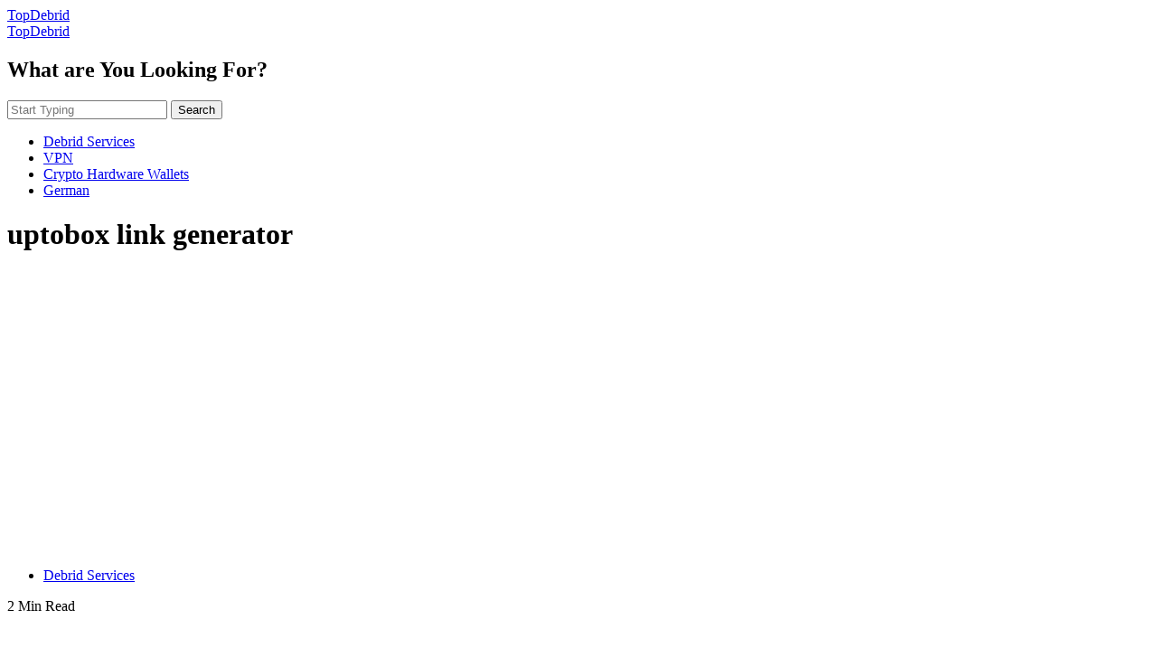

--- FILE ---
content_type: text/html; charset=UTF-8
request_url: https://topdebrid.com/tag/uptobox-link-generator/
body_size: 23252
content:
<!doctype html>
<html lang="en-US">
<head><style>img.lazy{min-height:1px}</style><link href="https://topdebrid.com/wp-content/plugins/w3-total-cache/pub/js/lazyload.min.js" as="script">
	<meta charset="UTF-8" />
	<meta name="viewport" content="width=device-width, initial-scale=1" />
	<link rel="profile" href="https://gmpg.org/xfn/11" />

	<meta name='robots' content='index, follow, max-image-preview:large, max-snippet:-1, max-video-preview:-1' />

	<!-- This site is optimized with the Yoast SEO plugin v26.8 - https://yoast.com/product/yoast-seo-wordpress/ -->
	<title>uptobox link generator Archives - TopDebrid</title>
	<link rel="canonical" href="https://topdebrid.com/tag/uptobox-link-generator/" />
	<link rel="next" href="https://topdebrid.com/tag/uptobox-link-generator/page/2/" />
	<meta property="og:locale" content="en_US" />
	<meta property="og:type" content="article" />
	<meta property="og:title" content="uptobox link generator Archives - TopDebrid" />
	<meta property="og:url" content="https://topdebrid.com/tag/uptobox-link-generator/" />
	<meta property="og:site_name" content="TopDebrid" />
	<meta name="twitter:card" content="summary_large_image" />
	<meta name="twitter:site" content="@TopDebrid" />
	<script type="application/ld+json" class="yoast-schema-graph">{"@context":"https://schema.org","@graph":[{"@type":"CollectionPage","@id":"https://topdebrid.com/tag/uptobox-link-generator/","url":"https://topdebrid.com/tag/uptobox-link-generator/","name":"uptobox link generator Archives - TopDebrid","isPartOf":{"@id":"https://topdebrid.com/#website"},"primaryImageOfPage":{"@id":"https://topdebrid.com/tag/uptobox-link-generator/#primaryimage"},"image":{"@id":"https://topdebrid.com/tag/uptobox-link-generator/#primaryimage"},"thumbnailUrl":"https://i0.wp.com/topdebrid.com/wp-content/uploads/2025/09/5d95fd12-728a-4ce3-8edb-792bd8d30428.webp.webp?fit=1536%2C1024&ssl=1","breadcrumb":{"@id":"https://topdebrid.com/tag/uptobox-link-generator/#breadcrumb"},"inLanguage":"en-US"},{"@type":"ImageObject","inLanguage":"en-US","@id":"https://topdebrid.com/tag/uptobox-link-generator/#primaryimage","url":"https://i0.wp.com/topdebrid.com/wp-content/uploads/2025/09/5d95fd12-728a-4ce3-8edb-792bd8d30428.webp.webp?fit=1536%2C1024&ssl=1","contentUrl":"https://i0.wp.com/topdebrid.com/wp-content/uploads/2025/09/5d95fd12-728a-4ce3-8edb-792bd8d30428.webp.webp?fit=1536%2C1024&ssl=1","width":1536,"height":1024},{"@type":"BreadcrumbList","@id":"https://topdebrid.com/tag/uptobox-link-generator/#breadcrumb","itemListElement":[{"@type":"ListItem","position":1,"name":"Home","item":"https://topdebrid.com/"},{"@type":"ListItem","position":2,"name":"uptobox link generator"}]},{"@type":"WebSite","@id":"https://topdebrid.com/#website","url":"https://topdebrid.com/","name":"TopDebrid","description":"Your one stop solution for debrid services","potentialAction":[{"@type":"SearchAction","target":{"@type":"EntryPoint","urlTemplate":"https://topdebrid.com/?s={search_term_string}"},"query-input":{"@type":"PropertyValueSpecification","valueRequired":true,"valueName":"search_term_string"}}],"inLanguage":"en-US"}]}</script>
	<!-- / Yoast SEO plugin. -->


<link rel='dns-prefetch' href='//stats.wp.com' />
<link rel='dns-prefetch' href='//fonts.googleapis.com' />
<link rel='dns-prefetch' href='//www.googletagmanager.com' />
<link rel='dns-prefetch' href='//pagead2.googlesyndication.com' />
<link rel='dns-prefetch' href='//fundingchoicesmessages.google.com' />
<link href='https://fonts.gstatic.com' crossorigin rel='preconnect' />
<link rel='preconnect' href='//c0.wp.com' />
<link rel='preconnect' href='//i0.wp.com' />
<link rel="alternate" type="application/rss+xml" title="TopDebrid &raquo; Feed" href="https://topdebrid.com/feed/" />
<link rel="alternate" type="application/rss+xml" title="TopDebrid &raquo; Comments Feed" href="https://topdebrid.com/comments/feed/" />
<link rel="alternate" type="application/rss+xml" title="TopDebrid &raquo; uptobox link generator Tag Feed" href="https://topdebrid.com/tag/uptobox-link-generator/feed/" />
<style id='wp-img-auto-sizes-contain-inline-css'>
img:is([sizes=auto i],[sizes^="auto," i]){contain-intrinsic-size:3000px 1500px}
/*# sourceURL=wp-img-auto-sizes-contain-inline-css */
</style>
<style id='wp-emoji-styles-inline-css'>

	img.wp-smiley, img.emoji {
		display: inline !important;
		border: none !important;
		box-shadow: none !important;
		height: 1em !important;
		width: 1em !important;
		margin: 0 0.07em !important;
		vertical-align: -0.1em !important;
		background: none !important;
		padding: 0 !important;
	}
/*# sourceURL=wp-emoji-styles-inline-css */
</style>
<style id='wp-block-library-inline-css'>
:root{--wp-block-synced-color:#7a00df;--wp-block-synced-color--rgb:122,0,223;--wp-bound-block-color:var(--wp-block-synced-color);--wp-editor-canvas-background:#ddd;--wp-admin-theme-color:#007cba;--wp-admin-theme-color--rgb:0,124,186;--wp-admin-theme-color-darker-10:#006ba1;--wp-admin-theme-color-darker-10--rgb:0,107,160.5;--wp-admin-theme-color-darker-20:#005a87;--wp-admin-theme-color-darker-20--rgb:0,90,135;--wp-admin-border-width-focus:2px}@media (min-resolution:192dpi){:root{--wp-admin-border-width-focus:1.5px}}.wp-element-button{cursor:pointer}:root .has-very-light-gray-background-color{background-color:#eee}:root .has-very-dark-gray-background-color{background-color:#313131}:root .has-very-light-gray-color{color:#eee}:root .has-very-dark-gray-color{color:#313131}:root .has-vivid-green-cyan-to-vivid-cyan-blue-gradient-background{background:linear-gradient(135deg,#00d084,#0693e3)}:root .has-purple-crush-gradient-background{background:linear-gradient(135deg,#34e2e4,#4721fb 50%,#ab1dfe)}:root .has-hazy-dawn-gradient-background{background:linear-gradient(135deg,#faaca8,#dad0ec)}:root .has-subdued-olive-gradient-background{background:linear-gradient(135deg,#fafae1,#67a671)}:root .has-atomic-cream-gradient-background{background:linear-gradient(135deg,#fdd79a,#004a59)}:root .has-nightshade-gradient-background{background:linear-gradient(135deg,#330968,#31cdcf)}:root .has-midnight-gradient-background{background:linear-gradient(135deg,#020381,#2874fc)}:root{--wp--preset--font-size--normal:16px;--wp--preset--font-size--huge:42px}.has-regular-font-size{font-size:1em}.has-larger-font-size{font-size:2.625em}.has-normal-font-size{font-size:var(--wp--preset--font-size--normal)}.has-huge-font-size{font-size:var(--wp--preset--font-size--huge)}.has-text-align-center{text-align:center}.has-text-align-left{text-align:left}.has-text-align-right{text-align:right}.has-fit-text{white-space:nowrap!important}#end-resizable-editor-section{display:none}.aligncenter{clear:both}.items-justified-left{justify-content:flex-start}.items-justified-center{justify-content:center}.items-justified-right{justify-content:flex-end}.items-justified-space-between{justify-content:space-between}.screen-reader-text{border:0;clip-path:inset(50%);height:1px;margin:-1px;overflow:hidden;padding:0;position:absolute;width:1px;word-wrap:normal!important}.screen-reader-text:focus{background-color:#ddd;clip-path:none;color:#444;display:block;font-size:1em;height:auto;left:5px;line-height:normal;padding:15px 23px 14px;text-decoration:none;top:5px;width:auto;z-index:100000}html :where(.has-border-color){border-style:solid}html :where([style*=border-top-color]){border-top-style:solid}html :where([style*=border-right-color]){border-right-style:solid}html :where([style*=border-bottom-color]){border-bottom-style:solid}html :where([style*=border-left-color]){border-left-style:solid}html :where([style*=border-width]){border-style:solid}html :where([style*=border-top-width]){border-top-style:solid}html :where([style*=border-right-width]){border-right-style:solid}html :where([style*=border-bottom-width]){border-bottom-style:solid}html :where([style*=border-left-width]){border-left-style:solid}html :where(img[class*=wp-image-]){height:auto;max-width:100%}:where(figure){margin:0 0 1em}html :where(.is-position-sticky){--wp-admin--admin-bar--position-offset:var(--wp-admin--admin-bar--height,0px)}@media screen and (max-width:600px){html :where(.is-position-sticky){--wp-admin--admin-bar--position-offset:0px}}

/*# sourceURL=wp-block-library-inline-css */
</style><style id='wp-block-heading-inline-css'>
h1:where(.wp-block-heading).has-background,h2:where(.wp-block-heading).has-background,h3:where(.wp-block-heading).has-background,h4:where(.wp-block-heading).has-background,h5:where(.wp-block-heading).has-background,h6:where(.wp-block-heading).has-background{padding:1.25em 2.375em}h1.has-text-align-left[style*=writing-mode]:where([style*=vertical-lr]),h1.has-text-align-right[style*=writing-mode]:where([style*=vertical-rl]),h2.has-text-align-left[style*=writing-mode]:where([style*=vertical-lr]),h2.has-text-align-right[style*=writing-mode]:where([style*=vertical-rl]),h3.has-text-align-left[style*=writing-mode]:where([style*=vertical-lr]),h3.has-text-align-right[style*=writing-mode]:where([style*=vertical-rl]),h4.has-text-align-left[style*=writing-mode]:where([style*=vertical-lr]),h4.has-text-align-right[style*=writing-mode]:where([style*=vertical-rl]),h5.has-text-align-left[style*=writing-mode]:where([style*=vertical-lr]),h5.has-text-align-right[style*=writing-mode]:where([style*=vertical-rl]),h6.has-text-align-left[style*=writing-mode]:where([style*=vertical-lr]),h6.has-text-align-right[style*=writing-mode]:where([style*=vertical-rl]){rotate:180deg}
/*# sourceURL=https://c0.wp.com/c/6.9/wp-includes/blocks/heading/style.min.css */
</style>
<style id='wp-block-list-inline-css'>
ol,ul{box-sizing:border-box}:root :where(.wp-block-list.has-background){padding:1.25em 2.375em}
/*# sourceURL=https://c0.wp.com/c/6.9/wp-includes/blocks/list/style.min.css */
</style>
<style id='wp-block-paragraph-inline-css'>
.is-small-text{font-size:.875em}.is-regular-text{font-size:1em}.is-large-text{font-size:2.25em}.is-larger-text{font-size:3em}.has-drop-cap:not(:focus):first-letter{float:left;font-size:8.4em;font-style:normal;font-weight:100;line-height:.68;margin:.05em .1em 0 0;text-transform:uppercase}body.rtl .has-drop-cap:not(:focus):first-letter{float:none;margin-left:.1em}p.has-drop-cap.has-background{overflow:hidden}:root :where(p.has-background){padding:1.25em 2.375em}:where(p.has-text-color:not(.has-link-color)) a{color:inherit}p.has-text-align-left[style*="writing-mode:vertical-lr"],p.has-text-align-right[style*="writing-mode:vertical-rl"]{rotate:180deg}
/*# sourceURL=https://c0.wp.com/c/6.9/wp-includes/blocks/paragraph/style.min.css */
</style>
<style id='global-styles-inline-css'>
:root{--wp--preset--aspect-ratio--square: 1;--wp--preset--aspect-ratio--4-3: 4/3;--wp--preset--aspect-ratio--3-4: 3/4;--wp--preset--aspect-ratio--3-2: 3/2;--wp--preset--aspect-ratio--2-3: 2/3;--wp--preset--aspect-ratio--16-9: 16/9;--wp--preset--aspect-ratio--9-16: 9/16;--wp--preset--color--black: #000000;--wp--preset--color--cyan-bluish-gray: #abb8c3;--wp--preset--color--white: #FFFFFF;--wp--preset--color--pale-pink: #f78da7;--wp--preset--color--vivid-red: #cf2e2e;--wp--preset--color--luminous-vivid-orange: #ff6900;--wp--preset--color--luminous-vivid-amber: #fcb900;--wp--preset--color--light-green-cyan: #7bdcb5;--wp--preset--color--vivid-green-cyan: #00d084;--wp--preset--color--pale-cyan-blue: #8ed1fc;--wp--preset--color--vivid-cyan-blue: #0693e3;--wp--preset--color--vivid-purple: #9b51e0;--wp--preset--color--primary: #29294B;--wp--preset--color--secondary: #696981;--wp--preset--color--layout: #F1F1F1;--wp--preset--color--accent: #5955D1;--wp--preset--color--border: #E1E1E8;--wp--preset--color--blue: #59BACC;--wp--preset--color--green: #58AD69;--wp--preset--color--orange: #FFBC49;--wp--preset--color--red: #e32c26;--wp--preset--color--gray-50: #f8f9fa;--wp--preset--color--gray-100: #f8f9fa;--wp--preset--color--gray-200: #E1E1E8;--wp--preset--gradient--vivid-cyan-blue-to-vivid-purple: linear-gradient(135deg,rgb(6,147,227) 0%,rgb(155,81,224) 100%);--wp--preset--gradient--light-green-cyan-to-vivid-green-cyan: linear-gradient(135deg,rgb(122,220,180) 0%,rgb(0,208,130) 100%);--wp--preset--gradient--luminous-vivid-amber-to-luminous-vivid-orange: linear-gradient(135deg,rgb(252,185,0) 0%,rgb(255,105,0) 100%);--wp--preset--gradient--luminous-vivid-orange-to-vivid-red: linear-gradient(135deg,rgb(255,105,0) 0%,rgb(207,46,46) 100%);--wp--preset--gradient--very-light-gray-to-cyan-bluish-gray: linear-gradient(135deg,rgb(238,238,238) 0%,rgb(169,184,195) 100%);--wp--preset--gradient--cool-to-warm-spectrum: linear-gradient(135deg,rgb(74,234,220) 0%,rgb(151,120,209) 20%,rgb(207,42,186) 40%,rgb(238,44,130) 60%,rgb(251,105,98) 80%,rgb(254,248,76) 100%);--wp--preset--gradient--blush-light-purple: linear-gradient(135deg,rgb(255,206,236) 0%,rgb(152,150,240) 100%);--wp--preset--gradient--blush-bordeaux: linear-gradient(135deg,rgb(254,205,165) 0%,rgb(254,45,45) 50%,rgb(107,0,62) 100%);--wp--preset--gradient--luminous-dusk: linear-gradient(135deg,rgb(255,203,112) 0%,rgb(199,81,192) 50%,rgb(65,88,208) 100%);--wp--preset--gradient--pale-ocean: linear-gradient(135deg,rgb(255,245,203) 0%,rgb(182,227,212) 50%,rgb(51,167,181) 100%);--wp--preset--gradient--electric-grass: linear-gradient(135deg,rgb(202,248,128) 0%,rgb(113,206,126) 100%);--wp--preset--gradient--midnight: linear-gradient(135deg,rgb(2,3,129) 0%,rgb(40,116,252) 100%);--wp--preset--gradient--primary-gradient: var(--cs-color-button);--wp--preset--font-size--small: 13px;--wp--preset--font-size--medium: 20px;--wp--preset--font-size--large: 36px;--wp--preset--font-size--x-large: 42px;--wp--preset--spacing--20: 0.44rem;--wp--preset--spacing--30: 0.67rem;--wp--preset--spacing--40: 1rem;--wp--preset--spacing--50: 1.5rem;--wp--preset--spacing--60: 2.25rem;--wp--preset--spacing--70: 3.38rem;--wp--preset--spacing--80: 5.06rem;--wp--preset--shadow--natural: 6px 6px 9px rgba(0, 0, 0, 0.2);--wp--preset--shadow--deep: 12px 12px 50px rgba(0, 0, 0, 0.4);--wp--preset--shadow--sharp: 6px 6px 0px rgba(0, 0, 0, 0.2);--wp--preset--shadow--outlined: 6px 6px 0px -3px rgb(255, 255, 255), 6px 6px rgb(0, 0, 0);--wp--preset--shadow--crisp: 6px 6px 0px rgb(0, 0, 0);--wp--preset--shadow--standard: 0 5px 25px 0 var(--cs-palete-box-shadow);}:root { --wp--style--global--content-size: 824px;--wp--style--global--wide-size: 1248px; }:where(body) { margin: 0; }.wp-site-blocks > .alignleft { float: left; margin-right: 2em; }.wp-site-blocks > .alignright { float: right; margin-left: 2em; }.wp-site-blocks > .aligncenter { justify-content: center; margin-left: auto; margin-right: auto; }:where(.wp-site-blocks) > * { margin-block-start: 24px; margin-block-end: 0; }:where(.wp-site-blocks) > :first-child { margin-block-start: 0; }:where(.wp-site-blocks) > :last-child { margin-block-end: 0; }:root { --wp--style--block-gap: 24px; }:root :where(.is-layout-flow) > :first-child{margin-block-start: 0;}:root :where(.is-layout-flow) > :last-child{margin-block-end: 0;}:root :where(.is-layout-flow) > *{margin-block-start: 24px;margin-block-end: 0;}:root :where(.is-layout-constrained) > :first-child{margin-block-start: 0;}:root :where(.is-layout-constrained) > :last-child{margin-block-end: 0;}:root :where(.is-layout-constrained) > *{margin-block-start: 24px;margin-block-end: 0;}:root :where(.is-layout-flex){gap: 24px;}:root :where(.is-layout-grid){gap: 24px;}.is-layout-flow > .alignleft{float: left;margin-inline-start: 0;margin-inline-end: 2em;}.is-layout-flow > .alignright{float: right;margin-inline-start: 2em;margin-inline-end: 0;}.is-layout-flow > .aligncenter{margin-left: auto !important;margin-right: auto !important;}.is-layout-constrained > .alignleft{float: left;margin-inline-start: 0;margin-inline-end: 2em;}.is-layout-constrained > .alignright{float: right;margin-inline-start: 2em;margin-inline-end: 0;}.is-layout-constrained > .aligncenter{margin-left: auto !important;margin-right: auto !important;}.is-layout-constrained > :where(:not(.alignleft):not(.alignright):not(.alignfull)){max-width: var(--wp--style--global--content-size);margin-left: auto !important;margin-right: auto !important;}.is-layout-constrained > .alignwide{max-width: var(--wp--style--global--wide-size);}body .is-layout-flex{display: flex;}.is-layout-flex{flex-wrap: wrap;align-items: center;}.is-layout-flex > :is(*, div){margin: 0;}body .is-layout-grid{display: grid;}.is-layout-grid > :is(*, div){margin: 0;}body{padding-top: 0px;padding-right: 0px;padding-bottom: 0px;padding-left: 0px;}a:where(:not(.wp-element-button)){text-decoration: underline;}:root :where(.wp-element-button, .wp-block-button__link){background-color: #32373c;border-width: 0;color: #fff;font-family: inherit;font-size: inherit;font-style: inherit;font-weight: inherit;letter-spacing: inherit;line-height: inherit;padding-top: calc(0.667em + 2px);padding-right: calc(1.333em + 2px);padding-bottom: calc(0.667em + 2px);padding-left: calc(1.333em + 2px);text-decoration: none;text-transform: inherit;}.has-black-color{color: var(--wp--preset--color--black) !important;}.has-cyan-bluish-gray-color{color: var(--wp--preset--color--cyan-bluish-gray) !important;}.has-white-color{color: var(--wp--preset--color--white) !important;}.has-pale-pink-color{color: var(--wp--preset--color--pale-pink) !important;}.has-vivid-red-color{color: var(--wp--preset--color--vivid-red) !important;}.has-luminous-vivid-orange-color{color: var(--wp--preset--color--luminous-vivid-orange) !important;}.has-luminous-vivid-amber-color{color: var(--wp--preset--color--luminous-vivid-amber) !important;}.has-light-green-cyan-color{color: var(--wp--preset--color--light-green-cyan) !important;}.has-vivid-green-cyan-color{color: var(--wp--preset--color--vivid-green-cyan) !important;}.has-pale-cyan-blue-color{color: var(--wp--preset--color--pale-cyan-blue) !important;}.has-vivid-cyan-blue-color{color: var(--wp--preset--color--vivid-cyan-blue) !important;}.has-vivid-purple-color{color: var(--wp--preset--color--vivid-purple) !important;}.has-primary-color{color: var(--wp--preset--color--primary) !important;}.has-secondary-color{color: var(--wp--preset--color--secondary) !important;}.has-layout-color{color: var(--wp--preset--color--layout) !important;}.has-accent-color{color: var(--wp--preset--color--accent) !important;}.has-border-color{color: var(--wp--preset--color--border) !important;}.has-blue-color{color: var(--wp--preset--color--blue) !important;}.has-green-color{color: var(--wp--preset--color--green) !important;}.has-orange-color{color: var(--wp--preset--color--orange) !important;}.has-red-color{color: var(--wp--preset--color--red) !important;}.has-gray-50-color{color: var(--wp--preset--color--gray-50) !important;}.has-gray-100-color{color: var(--wp--preset--color--gray-100) !important;}.has-gray-200-color{color: var(--wp--preset--color--gray-200) !important;}.has-black-background-color{background-color: var(--wp--preset--color--black) !important;}.has-cyan-bluish-gray-background-color{background-color: var(--wp--preset--color--cyan-bluish-gray) !important;}.has-white-background-color{background-color: var(--wp--preset--color--white) !important;}.has-pale-pink-background-color{background-color: var(--wp--preset--color--pale-pink) !important;}.has-vivid-red-background-color{background-color: var(--wp--preset--color--vivid-red) !important;}.has-luminous-vivid-orange-background-color{background-color: var(--wp--preset--color--luminous-vivid-orange) !important;}.has-luminous-vivid-amber-background-color{background-color: var(--wp--preset--color--luminous-vivid-amber) !important;}.has-light-green-cyan-background-color{background-color: var(--wp--preset--color--light-green-cyan) !important;}.has-vivid-green-cyan-background-color{background-color: var(--wp--preset--color--vivid-green-cyan) !important;}.has-pale-cyan-blue-background-color{background-color: var(--wp--preset--color--pale-cyan-blue) !important;}.has-vivid-cyan-blue-background-color{background-color: var(--wp--preset--color--vivid-cyan-blue) !important;}.has-vivid-purple-background-color{background-color: var(--wp--preset--color--vivid-purple) !important;}.has-primary-background-color{background-color: var(--wp--preset--color--primary) !important;}.has-secondary-background-color{background-color: var(--wp--preset--color--secondary) !important;}.has-layout-background-color{background-color: var(--wp--preset--color--layout) !important;}.has-accent-background-color{background-color: var(--wp--preset--color--accent) !important;}.has-border-background-color{background-color: var(--wp--preset--color--border) !important;}.has-blue-background-color{background-color: var(--wp--preset--color--blue) !important;}.has-green-background-color{background-color: var(--wp--preset--color--green) !important;}.has-orange-background-color{background-color: var(--wp--preset--color--orange) !important;}.has-red-background-color{background-color: var(--wp--preset--color--red) !important;}.has-gray-50-background-color{background-color: var(--wp--preset--color--gray-50) !important;}.has-gray-100-background-color{background-color: var(--wp--preset--color--gray-100) !important;}.has-gray-200-background-color{background-color: var(--wp--preset--color--gray-200) !important;}.has-black-border-color{border-color: var(--wp--preset--color--black) !important;}.has-cyan-bluish-gray-border-color{border-color: var(--wp--preset--color--cyan-bluish-gray) !important;}.has-white-border-color{border-color: var(--wp--preset--color--white) !important;}.has-pale-pink-border-color{border-color: var(--wp--preset--color--pale-pink) !important;}.has-vivid-red-border-color{border-color: var(--wp--preset--color--vivid-red) !important;}.has-luminous-vivid-orange-border-color{border-color: var(--wp--preset--color--luminous-vivid-orange) !important;}.has-luminous-vivid-amber-border-color{border-color: var(--wp--preset--color--luminous-vivid-amber) !important;}.has-light-green-cyan-border-color{border-color: var(--wp--preset--color--light-green-cyan) !important;}.has-vivid-green-cyan-border-color{border-color: var(--wp--preset--color--vivid-green-cyan) !important;}.has-pale-cyan-blue-border-color{border-color: var(--wp--preset--color--pale-cyan-blue) !important;}.has-vivid-cyan-blue-border-color{border-color: var(--wp--preset--color--vivid-cyan-blue) !important;}.has-vivid-purple-border-color{border-color: var(--wp--preset--color--vivid-purple) !important;}.has-primary-border-color{border-color: var(--wp--preset--color--primary) !important;}.has-secondary-border-color{border-color: var(--wp--preset--color--secondary) !important;}.has-layout-border-color{border-color: var(--wp--preset--color--layout) !important;}.has-accent-border-color{border-color: var(--wp--preset--color--accent) !important;}.has-border-border-color{border-color: var(--wp--preset--color--border) !important;}.has-blue-border-color{border-color: var(--wp--preset--color--blue) !important;}.has-green-border-color{border-color: var(--wp--preset--color--green) !important;}.has-orange-border-color{border-color: var(--wp--preset--color--orange) !important;}.has-red-border-color{border-color: var(--wp--preset--color--red) !important;}.has-gray-50-border-color{border-color: var(--wp--preset--color--gray-50) !important;}.has-gray-100-border-color{border-color: var(--wp--preset--color--gray-100) !important;}.has-gray-200-border-color{border-color: var(--wp--preset--color--gray-200) !important;}.has-vivid-cyan-blue-to-vivid-purple-gradient-background{background: var(--wp--preset--gradient--vivid-cyan-blue-to-vivid-purple) !important;}.has-light-green-cyan-to-vivid-green-cyan-gradient-background{background: var(--wp--preset--gradient--light-green-cyan-to-vivid-green-cyan) !important;}.has-luminous-vivid-amber-to-luminous-vivid-orange-gradient-background{background: var(--wp--preset--gradient--luminous-vivid-amber-to-luminous-vivid-orange) !important;}.has-luminous-vivid-orange-to-vivid-red-gradient-background{background: var(--wp--preset--gradient--luminous-vivid-orange-to-vivid-red) !important;}.has-very-light-gray-to-cyan-bluish-gray-gradient-background{background: var(--wp--preset--gradient--very-light-gray-to-cyan-bluish-gray) !important;}.has-cool-to-warm-spectrum-gradient-background{background: var(--wp--preset--gradient--cool-to-warm-spectrum) !important;}.has-blush-light-purple-gradient-background{background: var(--wp--preset--gradient--blush-light-purple) !important;}.has-blush-bordeaux-gradient-background{background: var(--wp--preset--gradient--blush-bordeaux) !important;}.has-luminous-dusk-gradient-background{background: var(--wp--preset--gradient--luminous-dusk) !important;}.has-pale-ocean-gradient-background{background: var(--wp--preset--gradient--pale-ocean) !important;}.has-electric-grass-gradient-background{background: var(--wp--preset--gradient--electric-grass) !important;}.has-midnight-gradient-background{background: var(--wp--preset--gradient--midnight) !important;}.has-primary-gradient-gradient-background{background: var(--wp--preset--gradient--primary-gradient) !important;}.has-small-font-size{font-size: var(--wp--preset--font-size--small) !important;}.has-medium-font-size{font-size: var(--wp--preset--font-size--medium) !important;}.has-large-font-size{font-size: var(--wp--preset--font-size--large) !important;}.has-x-large-font-size{font-size: var(--wp--preset--font-size--x-large) !important;}
/*# sourceURL=global-styles-inline-css */
</style>

<link rel='stylesheet' id='csco-styles-css' href='https://topdebrid.com/wp-content/themes/revision/style.css?ver=1.0.7' media='all' />
<style id='csco-styles-inline-css'>

:root {
	/* Base Font */
	--cs-font-base-family: DM Sans;
	--cs-font-base-size: 1rem;
	--cs-font-base-weight: 400;
	--cs-font-base-style: normal;
	--cs-font-base-letter-spacing: normal;
	--cs-font-base-line-height: 1.55;

	/* Primary Font */
	--cs-font-primary-family: DM Sans;
	--cs-font-primary-size: 1rem;
	--cs-font-primary-weight: 800;
	--cs-font-primary-style: normal;
	--cs-font-primary-letter-spacing: -0.03em;
	--cs-font-primary-text-transform: none;
	--cs-font-primary-line-height: 1.2;

	/* Secondary Font */
	--cs-font-secondary-family: DM Sans;
	--cs-font-secondary-size: 0.875rem;
	--cs-font-secondary-weight: 400;
	--cs-font-secondary-style: normal;
	--cs-font-secondary-letter-spacing: normal;
	--cs-font-secondary-text-transform: none;
	--cs-font-secondary-line-height: 1.55;

	/* Section Headings Font */
	--cs-font-section-headings-family: DM Sans;
	--cs-font-section-headings-size: 0.75rem;
	--cs-font-section-headings-weight: 800;
	--cs-font-section-headings-style: normal;
	--cs-font-section-headings-letter-spacing: 0.1em;
	--cs-font-section-headings-text-transform: uppercase;
	--cs-font-section-headings-line-height: 1.2;

	/* Post Title Font Size */
	--cs-font-post-title-family: DM Sans;
	--cs-font-post-title-weight: 700;
	--cs-font-post-title-size: 3.25rem;
	--cs-font-post-title-letter-spacing: -0.05em;
	--cs-font-post-title-line-height: 1.2;

	/* Post Subbtitle */
	--cs-font-post-subtitle-family: DM Sans;
	--cs-font-post-subtitle-weight: 400;
	--cs-font-post-subtitle-size: 1.125rem;
	--cs-font-post-subtitle-letter-spacing: normal;
	--cs-font-post-subtitle-line-height: 1.55;

	/* Post Category Font */
	--cs-font-category-family: DM Sans;
	--cs-font-category-size: 0.6875rem;
	--cs-font-category-weight: 800;
	--cs-font-category-style: normal;
	--cs-font-category-letter-spacing: 0.1em;
	--cs-font-category-text-transform: uppercase;
	--cs-font-category-line-height: 1.2;

	/* Post Meta Font */
	--cs-font-post-meta-family: DM Sans;
	--cs-font-post-meta-size: 0.9375rem;
	--cs-font-post-meta-weight: 600;
	--cs-font-post-meta-style: normal;
	--cs-font-post-meta-letter-spacing: -0.02em;
	--cs-font-post-meta-text-transform: none;
	--cs-font-post-meta-line-height: 1.2;

	/* Post Content */
	--cs-font-post-content-family: DM Sans;
	--cs-font-post-content-weight: 400;
	--cs-font-post-content-size: 1.125rem;
	--cs-font-post-content-letter-spacing: normal;
	--cs-font-post-content-line-height: 1.55;

	/* Input Font */
	--cs-font-input-family: DM Sans;
	--cs-font-input-size: 0.875rem;
	--cs-font-input-weight: 400;
	--cs-font-input-style: normal;
	--cs-font-input-line-height: 1.55;
	--cs-font-input-letter-spacing: normal;
	--cs-font-input-text-transform: none;

	/* Entry Title Font Size */
	--cs-font-entry-title-family: DM Sans;
	--cs-font-entry-title-weight: 700;
	--cs-font-entry-title-letter-spacing: -0.04em;
	--cs-font-entry-title-line-height: 1.2;

	/* Entry Excerpt */
	--cs-font-entry-excerpt-family: DM Sans;
	--cs-font-entry-excerpt-weight: 400;
	--cs-font-entry-excerpt-size: 1rem;
	--cs-font-entry-excerpt-letter-spacing: normal;
	--cs-font-entry-excerpt-line-height: 1.55;

	/* Logos --------------- */

	/* Main Logo */
	--cs-font-main-logo-family: DM Sans;
	--cs-font-main-logo-size: 1.375rem;
	--cs-font-main-logo-weight: 700;
	--cs-font-main-logo-style: normal;
	--cs-font-main-logo-letter-spacing: -0.04em;
	--cs-font-main-logo-text-transform: none;

	/* Footer Logo */
	--cs-font-footer-logo-family: DM Sans;
	--cs-font-footer-logo-size: 1.375rem;
	--cs-font-footer-logo-weight: 700;
	--cs-font-footer-logo-style: normal;
	--cs-font-footer-logo-letter-spacing: -0.04em;
	--cs-font-footer-logo-text-transform: none;

	/* Headings --------------- */

	/* Headings */
	--cs-font-headings-family: DM Sans;
	--cs-font-headings-weight: 700;
	--cs-font-headings-style: normal;
	--cs-font-headings-line-height: 1.2;
	--cs-font-headings-letter-spacing: -0.04em;
	--cs-font-headings-text-transform: none;

	/* Menu Font --------------- */

	/* Menu */
	/* Used for main top level menu elements. */
	--cs-font-menu-family: DM Sans;
	--cs-font-menu-size: 1rem;
	--cs-font-menu-weight: 600;
	--cs-font-menu-style: normal;
	--cs-font-menu-letter-spacing: -0.03em;
	--cs-font-menu-text-transform: none;
	--cs-font-menu-line-height: 1.2;

	/* Submenu Font */
	/* Used for submenu elements. */
	--cs-font-submenu-family: DM Sans;
	--cs-font-submenu-size: 1rem;
	--cs-font-submenu-weight: 600;
	--cs-font-submenu-style: normal;
	--cs-font-submenu-letter-spacing: -0.03em;
	--cs-font-submenu-text-transform: none;
	--cs-font-submenu-line-height: 1.2;

	/* Footer Menu */
	--cs-font-footer-menu-family: DM Sans;
	--cs-font-footer-menu-size: 0.75rem;
	--cs-font-footer-menu-weight: 800;
	--cs-font-footer-menu-style: normal;
	--cs-font-footer-menu-letter-spacing: 0.1em;
	--cs-font-footer-menu-text-transform: uppercase;
	--cs-font-footer-menu-line-height: 1.2;

	/* Footer Submenu Font */
	--cs-font-footer-submenu-family: DM Sans;
	--cs-font-footer-submenu-size: 1rem;
	--cs-font-footer-submenu-weight: 600;
	--cs-font-footer-submenu-style: normal;
	--cs-font-footer-submenu-letter-spacing: -0.03m;
	--cs-font-footer-submenu-text-transform: none;
	--cs-font-footer-submenu-line-height: 1.2;
}

/*# sourceURL=csco-styles-inline-css */
</style>
<link rel='stylesheet' id='c03430c052935636522b5af73126e251-css' href='https://fonts.googleapis.com/css?family=DM+Sans%3A400%2C400i%2C500i%2C500%2C700%2C700i%2C800%2C600&#038;subset=latin%2Clatin-ext%2Ccyrillic%2Ccyrillic-ext%2Cvietnamese&#038;display=swap&#038;ver=1.0.7' media='all' />
<style id='cs-customizer-output-styles-inline-css'>
:root{--cs-light-primary-color:#29294B;--cs-dark-primary-color:#FFFFFF;--cs-light-secondary-color:#696981;--cs-dark-secondary-color:#CDCDCD;--cs-light-accent-color:#5955D1;--cs-dark-accent-color:#FFFFFF;--cs-light-site-background-start:#FDFDFF;--cs-dark-site-background-start:#1C1C1C;--cs-light-site-background-end:#F8F7FF;--cs-dark-site-background-end:#1C1C1C;--cs-light-layout-background:#FFFFFF;--cs-dark-layout-background:#222222;--cs-light-offcanvas-background:#FFFFFF;--cs-dark-offcanvas-background:#222222;--cs-light-header-background:#FDFDFF;--cs-dark-header-background:#1C1C1C;--cs-light-header-submenu-background:#FFFFFF;--cs-dark-header-submenu-background:#222222;--cs-light-header-highlight-background:#F2F2F6;--cs-dark-header-highlight-background:#3D3D3D;--cs-light-input-background:#FFFFFF;--cs-dark-input-background:#222222;--cs-light-input-color:#29294B;--cs-dark-input-color:#FFFFFF;--cs-light-button-background-start:#9895FF;--cs-dark-button-background-start:#434343;--cs-light-button-background-end:#514DCC;--cs-dark-button-background-end:#0F0F0F;--cs-light-button-color:#FFFFFF;--cs-dark-button-color:#FFFFFF;--cs-light-button-hover-background-start:#8E8BFF;--cs-dark-button-hover-background-start:#383838;--cs-light-button-hover-background-end:#4440B4;--cs-dark-button-hover-background-end:#010101;--cs-light-button-hover-color:#FFFFFF;--cs-dark-button-hover-color:#FFFFFF;--cs-light-border-color:#E1E1E8;--cs-dark-border-color:#2E2E2E;--cs-heading-1-font-size:3.25rem;--cs-heading-2-font-size:2.625rem;--cs-heading-3-font-size:2.0625rem;--cs-heading-4-font-size:1.5rem;--cs-heading-5-font-size:1.3125rem;--cs-heading-6-font-size:1.125rem;--cs-header-initial-height:88px;--cs-header-height:88px;--cs-header-border-width:0px;}:root, [data-scheme="light"]{--cs-light-overlay-background-rgb:0,0,0;}:root, [data-scheme="dark"]{--cs-dark-overlay-background-rgb:0,0,0;}.cs-posts-area__home.cs-archive-full{--cs-posts-area-grid-row-gap:48px;--cs-entry-title-font-size:2rem;}.cs-posts-area__archive.cs-archive-list{--cs-posts-area-grid-row-gap:40px;--cs-entry-title-font-size:1.5rem;}.cs-read-next .cs-posts-area__read-next{--cs-posts-area-grid-row-gap:40px;}.cs-posts-area__read-next{--cs-entry-title-font-size:1.5rem;}@media (max-width: 991.98px){.cs-posts-area__home.cs-archive-full{--cs-posts-area-grid-row-gap:36px;--cs-entry-title-font-size:2rem;}.cs-posts-area__archive.cs-archive-list{--cs-posts-area-grid-row-gap:40px;--cs-entry-title-font-size:1.375rem;}.cs-read-next .cs-posts-area__read-next{--cs-posts-area-grid-row-gap:40px;}.cs-posts-area__read-next{--cs-entry-title-font-size:1.375rem;}}@media (max-width: 575.98px){.cs-posts-area__home.cs-archive-full{--cs-posts-area-grid-row-gap:40px;--cs-entry-title-font-size:1.375rem;}.cs-posts-area__archive.cs-archive-list{--cs-entry-title-font-size:1.375rem;}.cs-posts-area__read-next{--cs-entry-title-font-size:1.375rem;}}
/*# sourceURL=cs-customizer-output-styles-inline-css */
</style>
<link rel="https://api.w.org/" href="https://topdebrid.com/wp-json/" /><link rel="alternate" title="JSON" type="application/json" href="https://topdebrid.com/wp-json/wp/v2/tags/37" /><link rel="EditURI" type="application/rsd+xml" title="RSD" href="https://topdebrid.com/xmlrpc.php?rsd" />
<meta name="generator" content="WordPress 6.9" />
<meta name="generator" content="Site Kit by Google 1.170.0" />	<style>img#wpstats{display:none}</style>
		
<!-- Google AdSense meta tags added by Site Kit -->
<meta name="google-adsense-platform-account" content="ca-host-pub-2644536267352236">
<meta name="google-adsense-platform-domain" content="sitekit.withgoogle.com">
<!-- End Google AdSense meta tags added by Site Kit -->

<!-- Google AdSense snippet added by Site Kit -->
<script async src="https://pagead2.googlesyndication.com/pagead/js/adsbygoogle.js?client=ca-pub-3948973379609559&amp;host=ca-host-pub-2644536267352236" crossorigin="anonymous"></script>

<!-- End Google AdSense snippet added by Site Kit -->

<!-- Google AdSense Ad Blocking Recovery snippet added by Site Kit -->
<script async src="https://fundingchoicesmessages.google.com/i/pub-3948973379609559?ers=1"></script><script>(function() {function signalGooglefcPresent() {if (!window.frames['googlefcPresent']) {if (document.body) {const iframe = document.createElement('iframe'); iframe.style = 'width: 0; height: 0; border: none; z-index: -1000; left: -1000px; top: -1000px;'; iframe.style.display = 'none'; iframe.name = 'googlefcPresent'; document.body.appendChild(iframe);} else {setTimeout(signalGooglefcPresent, 0);}}}signalGooglefcPresent();})();</script>
<!-- End Google AdSense Ad Blocking Recovery snippet added by Site Kit -->

<!-- Google AdSense Ad Blocking Recovery Error Protection snippet added by Site Kit -->
<script>(function(){'use strict';function aa(a){var b=0;return function(){return b<a.length?{done:!1,value:a[b++]}:{done:!0}}}var ba=typeof Object.defineProperties=="function"?Object.defineProperty:function(a,b,c){if(a==Array.prototype||a==Object.prototype)return a;a[b]=c.value;return a};
function ca(a){a=["object"==typeof globalThis&&globalThis,a,"object"==typeof window&&window,"object"==typeof self&&self,"object"==typeof global&&global];for(var b=0;b<a.length;++b){var c=a[b];if(c&&c.Math==Math)return c}throw Error("Cannot find global object");}var da=ca(this);function l(a,b){if(b)a:{var c=da;a=a.split(".");for(var d=0;d<a.length-1;d++){var e=a[d];if(!(e in c))break a;c=c[e]}a=a[a.length-1];d=c[a];b=b(d);b!=d&&b!=null&&ba(c,a,{configurable:!0,writable:!0,value:b})}}
function ea(a){return a.raw=a}function n(a){var b=typeof Symbol!="undefined"&&Symbol.iterator&&a[Symbol.iterator];if(b)return b.call(a);if(typeof a.length=="number")return{next:aa(a)};throw Error(String(a)+" is not an iterable or ArrayLike");}function fa(a){for(var b,c=[];!(b=a.next()).done;)c.push(b.value);return c}var ha=typeof Object.create=="function"?Object.create:function(a){function b(){}b.prototype=a;return new b},p;
if(typeof Object.setPrototypeOf=="function")p=Object.setPrototypeOf;else{var q;a:{var ja={a:!0},ka={};try{ka.__proto__=ja;q=ka.a;break a}catch(a){}q=!1}p=q?function(a,b){a.__proto__=b;if(a.__proto__!==b)throw new TypeError(a+" is not extensible");return a}:null}var la=p;
function t(a,b){a.prototype=ha(b.prototype);a.prototype.constructor=a;if(la)la(a,b);else for(var c in b)if(c!="prototype")if(Object.defineProperties){var d=Object.getOwnPropertyDescriptor(b,c);d&&Object.defineProperty(a,c,d)}else a[c]=b[c];a.A=b.prototype}function ma(){for(var a=Number(this),b=[],c=a;c<arguments.length;c++)b[c-a]=arguments[c];return b}l("Object.is",function(a){return a?a:function(b,c){return b===c?b!==0||1/b===1/c:b!==b&&c!==c}});
l("Array.prototype.includes",function(a){return a?a:function(b,c){var d=this;d instanceof String&&(d=String(d));var e=d.length;c=c||0;for(c<0&&(c=Math.max(c+e,0));c<e;c++){var f=d[c];if(f===b||Object.is(f,b))return!0}return!1}});
l("String.prototype.includes",function(a){return a?a:function(b,c){if(this==null)throw new TypeError("The 'this' value for String.prototype.includes must not be null or undefined");if(b instanceof RegExp)throw new TypeError("First argument to String.prototype.includes must not be a regular expression");return this.indexOf(b,c||0)!==-1}});l("Number.MAX_SAFE_INTEGER",function(){return 9007199254740991});
l("Number.isFinite",function(a){return a?a:function(b){return typeof b!=="number"?!1:!isNaN(b)&&b!==Infinity&&b!==-Infinity}});l("Number.isInteger",function(a){return a?a:function(b){return Number.isFinite(b)?b===Math.floor(b):!1}});l("Number.isSafeInteger",function(a){return a?a:function(b){return Number.isInteger(b)&&Math.abs(b)<=Number.MAX_SAFE_INTEGER}});
l("Math.trunc",function(a){return a?a:function(b){b=Number(b);if(isNaN(b)||b===Infinity||b===-Infinity||b===0)return b;var c=Math.floor(Math.abs(b));return b<0?-c:c}});/*

 Copyright The Closure Library Authors.
 SPDX-License-Identifier: Apache-2.0
*/
var u=this||self;function v(a,b){a:{var c=["CLOSURE_FLAGS"];for(var d=u,e=0;e<c.length;e++)if(d=d[c[e]],d==null){c=null;break a}c=d}a=c&&c[a];return a!=null?a:b}function w(a){return a};function na(a){u.setTimeout(function(){throw a;},0)};var oa=v(610401301,!1),pa=v(188588736,!0),qa=v(645172343,v(1,!0));var x,ra=u.navigator;x=ra?ra.userAgentData||null:null;function z(a){return oa?x?x.brands.some(function(b){return(b=b.brand)&&b.indexOf(a)!=-1}):!1:!1}function A(a){var b;a:{if(b=u.navigator)if(b=b.userAgent)break a;b=""}return b.indexOf(a)!=-1};function B(){return oa?!!x&&x.brands.length>0:!1}function C(){return B()?z("Chromium"):(A("Chrome")||A("CriOS"))&&!(B()?0:A("Edge"))||A("Silk")};var sa=B()?!1:A("Trident")||A("MSIE");!A("Android")||C();C();A("Safari")&&(C()||(B()?0:A("Coast"))||(B()?0:A("Opera"))||(B()?0:A("Edge"))||(B()?z("Microsoft Edge"):A("Edg/"))||B()&&z("Opera"));var ta={},D=null;var ua=typeof Uint8Array!=="undefined",va=!sa&&typeof btoa==="function";var wa;function E(){return typeof BigInt==="function"};var F=typeof Symbol==="function"&&typeof Symbol()==="symbol";function xa(a){return typeof Symbol==="function"&&typeof Symbol()==="symbol"?Symbol():a}var G=xa(),ya=xa("2ex");var za=F?function(a,b){a[G]|=b}:function(a,b){a.g!==void 0?a.g|=b:Object.defineProperties(a,{g:{value:b,configurable:!0,writable:!0,enumerable:!1}})},H=F?function(a){return a[G]|0}:function(a){return a.g|0},I=F?function(a){return a[G]}:function(a){return a.g},J=F?function(a,b){a[G]=b}:function(a,b){a.g!==void 0?a.g=b:Object.defineProperties(a,{g:{value:b,configurable:!0,writable:!0,enumerable:!1}})};function Aa(a,b){J(b,(a|0)&-14591)}function Ba(a,b){J(b,(a|34)&-14557)};var K={},Ca={};function Da(a){return!(!a||typeof a!=="object"||a.g!==Ca)}function Ea(a){return a!==null&&typeof a==="object"&&!Array.isArray(a)&&a.constructor===Object}function L(a,b,c){if(!Array.isArray(a)||a.length)return!1;var d=H(a);if(d&1)return!0;if(!(b&&(Array.isArray(b)?b.includes(c):b.has(c))))return!1;J(a,d|1);return!0};var M=0,N=0;function Fa(a){var b=a>>>0;M=b;N=(a-b)/4294967296>>>0}function Ga(a){if(a<0){Fa(-a);var b=n(Ha(M,N));a=b.next().value;b=b.next().value;M=a>>>0;N=b>>>0}else Fa(a)}function Ia(a,b){b>>>=0;a>>>=0;if(b<=2097151)var c=""+(4294967296*b+a);else E()?c=""+(BigInt(b)<<BigInt(32)|BigInt(a)):(c=(a>>>24|b<<8)&16777215,b=b>>16&65535,a=(a&16777215)+c*6777216+b*6710656,c+=b*8147497,b*=2,a>=1E7&&(c+=a/1E7>>>0,a%=1E7),c>=1E7&&(b+=c/1E7>>>0,c%=1E7),c=b+Ja(c)+Ja(a));return c}
function Ja(a){a=String(a);return"0000000".slice(a.length)+a}function Ha(a,b){b=~b;a?a=~a+1:b+=1;return[a,b]};var Ka=/^-?([1-9][0-9]*|0)(\.[0-9]+)?$/;var O;function La(a,b){O=b;a=new a(b);O=void 0;return a}
function P(a,b,c){a==null&&(a=O);O=void 0;if(a==null){var d=96;c?(a=[c],d|=512):a=[];b&&(d=d&-16760833|(b&1023)<<14)}else{if(!Array.isArray(a))throw Error("narr");d=H(a);if(d&2048)throw Error("farr");if(d&64)return a;d|=64;if(c&&(d|=512,c!==a[0]))throw Error("mid");a:{c=a;var e=c.length;if(e){var f=e-1;if(Ea(c[f])){d|=256;b=f-(+!!(d&512)-1);if(b>=1024)throw Error("pvtlmt");d=d&-16760833|(b&1023)<<14;break a}}if(b){b=Math.max(b,e-(+!!(d&512)-1));if(b>1024)throw Error("spvt");d=d&-16760833|(b&1023)<<
14}}}J(a,d);return a};function Ma(a){switch(typeof a){case "number":return isFinite(a)?a:String(a);case "boolean":return a?1:0;case "object":if(a)if(Array.isArray(a)){if(L(a,void 0,0))return}else if(ua&&a!=null&&a instanceof Uint8Array){if(va){for(var b="",c=0,d=a.length-10240;c<d;)b+=String.fromCharCode.apply(null,a.subarray(c,c+=10240));b+=String.fromCharCode.apply(null,c?a.subarray(c):a);a=btoa(b)}else{b===void 0&&(b=0);if(!D){D={};c="ABCDEFGHIJKLMNOPQRSTUVWXYZabcdefghijklmnopqrstuvwxyz0123456789".split("");d=["+/=",
"+/","-_=","-_.","-_"];for(var e=0;e<5;e++){var f=c.concat(d[e].split(""));ta[e]=f;for(var g=0;g<f.length;g++){var h=f[g];D[h]===void 0&&(D[h]=g)}}}b=ta[b];c=Array(Math.floor(a.length/3));d=b[64]||"";for(e=f=0;f<a.length-2;f+=3){var k=a[f],m=a[f+1];h=a[f+2];g=b[k>>2];k=b[(k&3)<<4|m>>4];m=b[(m&15)<<2|h>>6];h=b[h&63];c[e++]=g+k+m+h}g=0;h=d;switch(a.length-f){case 2:g=a[f+1],h=b[(g&15)<<2]||d;case 1:a=a[f],c[e]=b[a>>2]+b[(a&3)<<4|g>>4]+h+d}a=c.join("")}return a}}return a};function Na(a,b,c){a=Array.prototype.slice.call(a);var d=a.length,e=b&256?a[d-1]:void 0;d+=e?-1:0;for(b=b&512?1:0;b<d;b++)a[b]=c(a[b]);if(e){b=a[b]={};for(var f in e)Object.prototype.hasOwnProperty.call(e,f)&&(b[f]=c(e[f]))}return a}function Oa(a,b,c,d,e){if(a!=null){if(Array.isArray(a))a=L(a,void 0,0)?void 0:e&&H(a)&2?a:Pa(a,b,c,d!==void 0,e);else if(Ea(a)){var f={},g;for(g in a)Object.prototype.hasOwnProperty.call(a,g)&&(f[g]=Oa(a[g],b,c,d,e));a=f}else a=b(a,d);return a}}
function Pa(a,b,c,d,e){var f=d||c?H(a):0;d=d?!!(f&32):void 0;a=Array.prototype.slice.call(a);for(var g=0;g<a.length;g++)a[g]=Oa(a[g],b,c,d,e);c&&c(f,a);return a}function Qa(a){return a.s===K?a.toJSON():Ma(a)};function Ra(a,b,c){c=c===void 0?Ba:c;if(a!=null){if(ua&&a instanceof Uint8Array)return b?a:new Uint8Array(a);if(Array.isArray(a)){var d=H(a);if(d&2)return a;b&&(b=d===0||!!(d&32)&&!(d&64||!(d&16)));return b?(J(a,(d|34)&-12293),a):Pa(a,Ra,d&4?Ba:c,!0,!0)}a.s===K&&(c=a.h,d=I(c),a=d&2?a:La(a.constructor,Sa(c,d,!0)));return a}}function Sa(a,b,c){var d=c||b&2?Ba:Aa,e=!!(b&32);a=Na(a,b,function(f){return Ra(f,e,d)});za(a,32|(c?2:0));return a};function Ta(a,b){a=a.h;return Ua(a,I(a),b)}function Va(a,b,c,d){b=d+(+!!(b&512)-1);if(!(b<0||b>=a.length||b>=c))return a[b]}
function Ua(a,b,c,d){if(c===-1)return null;var e=b>>14&1023||536870912;if(c>=e){if(b&256)return a[a.length-1][c]}else{var f=a.length;if(d&&b&256&&(d=a[f-1][c],d!=null)){if(Va(a,b,e,c)&&ya!=null){var g;a=(g=wa)!=null?g:wa={};g=a[ya]||0;g>=4||(a[ya]=g+1,g=Error(),g.__closure__error__context__984382||(g.__closure__error__context__984382={}),g.__closure__error__context__984382.severity="incident",na(g))}return d}return Va(a,b,e,c)}}
function Wa(a,b,c,d,e){var f=b>>14&1023||536870912;if(c>=f||e&&!qa){var g=b;if(b&256)e=a[a.length-1];else{if(d==null)return;e=a[f+(+!!(b&512)-1)]={};g|=256}e[c]=d;c<f&&(a[c+(+!!(b&512)-1)]=void 0);g!==b&&J(a,g)}else a[c+(+!!(b&512)-1)]=d,b&256&&(a=a[a.length-1],c in a&&delete a[c])}
function Xa(a,b){var c=Ya;var d=d===void 0?!1:d;var e=a.h;var f=I(e),g=Ua(e,f,b,d);if(g!=null&&typeof g==="object"&&g.s===K)c=g;else if(Array.isArray(g)){var h=H(g),k=h;k===0&&(k|=f&32);k|=f&2;k!==h&&J(g,k);c=new c(g)}else c=void 0;c!==g&&c!=null&&Wa(e,f,b,c,d);e=c;if(e==null)return e;a=a.h;f=I(a);f&2||(g=e,c=g.h,h=I(c),g=h&2?La(g.constructor,Sa(c,h,!1)):g,g!==e&&(e=g,Wa(a,f,b,e,d)));return e}function Za(a,b){a=Ta(a,b);return a==null||typeof a==="string"?a:void 0}
function $a(a,b){var c=c===void 0?0:c;a=Ta(a,b);if(a!=null)if(b=typeof a,b==="number"?Number.isFinite(a):b!=="string"?0:Ka.test(a))if(typeof a==="number"){if(a=Math.trunc(a),!Number.isSafeInteger(a)){Ga(a);b=M;var d=N;if(a=d&2147483648)b=~b+1>>>0,d=~d>>>0,b==0&&(d=d+1>>>0);b=d*4294967296+(b>>>0);a=a?-b:b}}else if(b=Math.trunc(Number(a)),Number.isSafeInteger(b))a=String(b);else{if(b=a.indexOf("."),b!==-1&&(a=a.substring(0,b)),!(a[0]==="-"?a.length<20||a.length===20&&Number(a.substring(0,7))>-922337:
a.length<19||a.length===19&&Number(a.substring(0,6))<922337)){if(a.length<16)Ga(Number(a));else if(E())a=BigInt(a),M=Number(a&BigInt(4294967295))>>>0,N=Number(a>>BigInt(32)&BigInt(4294967295));else{b=+(a[0]==="-");N=M=0;d=a.length;for(var e=b,f=(d-b)%6+b;f<=d;e=f,f+=6)e=Number(a.slice(e,f)),N*=1E6,M=M*1E6+e,M>=4294967296&&(N+=Math.trunc(M/4294967296),N>>>=0,M>>>=0);b&&(b=n(Ha(M,N)),a=b.next().value,b=b.next().value,M=a,N=b)}a=M;b=N;b&2147483648?E()?a=""+(BigInt(b|0)<<BigInt(32)|BigInt(a>>>0)):(b=
n(Ha(a,b)),a=b.next().value,b=b.next().value,a="-"+Ia(a,b)):a=Ia(a,b)}}else a=void 0;return a!=null?a:c}function R(a,b){var c=c===void 0?"":c;a=Za(a,b);return a!=null?a:c};var S;function T(a,b,c){this.h=P(a,b,c)}T.prototype.toJSON=function(){return ab(this)};T.prototype.s=K;T.prototype.toString=function(){try{return S=!0,ab(this).toString()}finally{S=!1}};
function ab(a){var b=S?a.h:Pa(a.h,Qa,void 0,void 0,!1);var c=!S;var d=pa?void 0:a.constructor.v;var e=I(c?a.h:b);if(a=b.length){var f=b[a-1],g=Ea(f);g?a--:f=void 0;e=+!!(e&512)-1;var h=b;if(g){b:{var k=f;var m={};g=!1;if(k)for(var r in k)if(Object.prototype.hasOwnProperty.call(k,r))if(isNaN(+r))m[r]=k[r];else{var y=k[r];Array.isArray(y)&&(L(y,d,+r)||Da(y)&&y.size===0)&&(y=null);y==null&&(g=!0);y!=null&&(m[r]=y)}if(g){for(var Q in m)break b;m=null}else m=k}k=m==null?f!=null:m!==f}for(var ia;a>0;a--){Q=
a-1;r=h[Q];Q-=e;if(!(r==null||L(r,d,Q)||Da(r)&&r.size===0))break;ia=!0}if(h!==b||k||ia){if(!c)h=Array.prototype.slice.call(h,0,a);else if(ia||k||m)h.length=a;m&&h.push(m)}b=h}return b};function bb(a){return function(b){if(b==null||b=="")b=new a;else{b=JSON.parse(b);if(!Array.isArray(b))throw Error("dnarr");za(b,32);b=La(a,b)}return b}};function cb(a){this.h=P(a)}t(cb,T);var db=bb(cb);var U;function V(a){this.g=a}V.prototype.toString=function(){return this.g+""};var eb={};function fb(a){if(U===void 0){var b=null;var c=u.trustedTypes;if(c&&c.createPolicy){try{b=c.createPolicy("goog#html",{createHTML:w,createScript:w,createScriptURL:w})}catch(d){u.console&&u.console.error(d.message)}U=b}else U=b}a=(b=U)?b.createScriptURL(a):a;return new V(a,eb)};/*

 SPDX-License-Identifier: Apache-2.0
*/
function gb(a){var b=ma.apply(1,arguments);if(b.length===0)return fb(a[0]);for(var c=a[0],d=0;d<b.length;d++)c+=encodeURIComponent(b[d])+a[d+1];return fb(c)};function hb(a,b){a.src=b instanceof V&&b.constructor===V?b.g:"type_error:TrustedResourceUrl";var c,d;(c=(b=(d=(c=(a.ownerDocument&&a.ownerDocument.defaultView||window).document).querySelector)==null?void 0:d.call(c,"script[nonce]"))?b.nonce||b.getAttribute("nonce")||"":"")&&a.setAttribute("nonce",c)};function ib(){return Math.floor(Math.random()*2147483648).toString(36)+Math.abs(Math.floor(Math.random()*2147483648)^Date.now()).toString(36)};function jb(a,b){b=String(b);a.contentType==="application/xhtml+xml"&&(b=b.toLowerCase());return a.createElement(b)}function kb(a){this.g=a||u.document||document};function lb(a){a=a===void 0?document:a;return a.createElement("script")};function mb(a,b,c,d,e,f){try{var g=a.g,h=lb(g);h.async=!0;hb(h,b);g.head.appendChild(h);h.addEventListener("load",function(){e();d&&g.head.removeChild(h)});h.addEventListener("error",function(){c>0?mb(a,b,c-1,d,e,f):(d&&g.head.removeChild(h),f())})}catch(k){f()}};var nb=u.atob("aHR0cHM6Ly93d3cuZ3N0YXRpYy5jb20vaW1hZ2VzL2ljb25zL21hdGVyaWFsL3N5c3RlbS8xeC93YXJuaW5nX2FtYmVyXzI0ZHAucG5n"),ob=u.atob("WW91IGFyZSBzZWVpbmcgdGhpcyBtZXNzYWdlIGJlY2F1c2UgYWQgb3Igc2NyaXB0IGJsb2NraW5nIHNvZnR3YXJlIGlzIGludGVyZmVyaW5nIHdpdGggdGhpcyBwYWdlLg=="),pb=u.atob("RGlzYWJsZSBhbnkgYWQgb3Igc2NyaXB0IGJsb2NraW5nIHNvZnR3YXJlLCB0aGVuIHJlbG9hZCB0aGlzIHBhZ2Uu");function qb(a,b,c){this.i=a;this.u=b;this.o=c;this.g=null;this.j=[];this.m=!1;this.l=new kb(this.i)}
function rb(a){if(a.i.body&&!a.m){var b=function(){sb(a);u.setTimeout(function(){tb(a,3)},50)};mb(a.l,a.u,2,!0,function(){u[a.o]||b()},b);a.m=!0}}
function sb(a){for(var b=W(1,5),c=0;c<b;c++){var d=X(a);a.i.body.appendChild(d);a.j.push(d)}b=X(a);b.style.bottom="0";b.style.left="0";b.style.position="fixed";b.style.width=W(100,110).toString()+"%";b.style.zIndex=W(2147483544,2147483644).toString();b.style.backgroundColor=ub(249,259,242,252,219,229);b.style.boxShadow="0 0 12px #888";b.style.color=ub(0,10,0,10,0,10);b.style.display="flex";b.style.justifyContent="center";b.style.fontFamily="Roboto, Arial";c=X(a);c.style.width=W(80,85).toString()+
"%";c.style.maxWidth=W(750,775).toString()+"px";c.style.margin="24px";c.style.display="flex";c.style.alignItems="flex-start";c.style.justifyContent="center";d=jb(a.l.g,"IMG");d.className=ib();d.src=nb;d.alt="Warning icon";d.style.height="24px";d.style.width="24px";d.style.paddingRight="16px";var e=X(a),f=X(a);f.style.fontWeight="bold";f.textContent=ob;var g=X(a);g.textContent=pb;Y(a,e,f);Y(a,e,g);Y(a,c,d);Y(a,c,e);Y(a,b,c);a.g=b;a.i.body.appendChild(a.g);b=W(1,5);for(c=0;c<b;c++)d=X(a),a.i.body.appendChild(d),
a.j.push(d)}function Y(a,b,c){for(var d=W(1,5),e=0;e<d;e++){var f=X(a);b.appendChild(f)}b.appendChild(c);c=W(1,5);for(d=0;d<c;d++)e=X(a),b.appendChild(e)}function W(a,b){return Math.floor(a+Math.random()*(b-a))}function ub(a,b,c,d,e,f){return"rgb("+W(Math.max(a,0),Math.min(b,255)).toString()+","+W(Math.max(c,0),Math.min(d,255)).toString()+","+W(Math.max(e,0),Math.min(f,255)).toString()+")"}function X(a){a=jb(a.l.g,"DIV");a.className=ib();return a}
function tb(a,b){b<=0||a.g!=null&&a.g.offsetHeight!==0&&a.g.offsetWidth!==0||(vb(a),sb(a),u.setTimeout(function(){tb(a,b-1)},50))}function vb(a){for(var b=n(a.j),c=b.next();!c.done;c=b.next())(c=c.value)&&c.parentNode&&c.parentNode.removeChild(c);a.j=[];(b=a.g)&&b.parentNode&&b.parentNode.removeChild(b);a.g=null};function wb(a,b,c,d,e){function f(k){document.body?g(document.body):k>0?u.setTimeout(function(){f(k-1)},e):b()}function g(k){k.appendChild(h);u.setTimeout(function(){h?(h.offsetHeight!==0&&h.offsetWidth!==0?b():a(),h.parentNode&&h.parentNode.removeChild(h)):a()},d)}var h=xb(c);f(3)}function xb(a){var b=document.createElement("div");b.className=a;b.style.width="1px";b.style.height="1px";b.style.position="absolute";b.style.left="-10000px";b.style.top="-10000px";b.style.zIndex="-10000";return b};function Ya(a){this.h=P(a)}t(Ya,T);function yb(a){this.h=P(a)}t(yb,T);var zb=bb(yb);function Ab(a){if(!a)return null;a=Za(a,4);var b;a===null||a===void 0?b=null:b=fb(a);return b};var Bb=ea([""]),Cb=ea([""]);function Db(a,b){this.m=a;this.o=new kb(a.document);this.g=b;this.j=R(this.g,1);this.u=Ab(Xa(this.g,2))||gb(Bb);this.i=!1;b=Ab(Xa(this.g,13))||gb(Cb);this.l=new qb(a.document,b,R(this.g,12))}Db.prototype.start=function(){Eb(this)};
function Eb(a){Fb(a);mb(a.o,a.u,3,!1,function(){a:{var b=a.j;var c=u.btoa(b);if(c=u[c]){try{var d=db(u.atob(c))}catch(e){b=!1;break a}b=b===Za(d,1)}else b=!1}b?Z(a,R(a.g,14)):(Z(a,R(a.g,8)),rb(a.l))},function(){wb(function(){Z(a,R(a.g,7));rb(a.l)},function(){return Z(a,R(a.g,6))},R(a.g,9),$a(a.g,10),$a(a.g,11))})}function Z(a,b){a.i||(a.i=!0,a=new a.m.XMLHttpRequest,a.open("GET",b,!0),a.send())}function Fb(a){var b=u.btoa(a.j);a.m[b]&&Z(a,R(a.g,5))};(function(a,b){u[a]=function(){var c=ma.apply(0,arguments);u[a]=function(){};b.call.apply(b,[null].concat(c instanceof Array?c:fa(n(c))))}})("__h82AlnkH6D91__",function(a){typeof window.atob==="function"&&(new Db(window,zb(window.atob(a)))).start()});}).call(this);

window.__h82AlnkH6D91__("[base64]/[base64]/[base64]/[base64]");</script>
<!-- End Google AdSense Ad Blocking Recovery Error Protection snippet added by Site Kit -->
</head>

<body class="archive tag tag-uptobox-link-generator tag-37 wp-embed-responsive wp-theme-revision cs-page-layout-disabled cs-navbar-smart-enabled cs-sticky-sidebar-enabled cs-stick-to-top" data-scheme='auto'>




<div id="page" class="cs-site">

	
	<div class="cs-site-inner">

		
		
<div class="cs-header-before"></div>

<header class="cs-header cs-header-stretch">
	<div class="cs-container">
		<div class="cs-header__inner cs-header__inner-desktop">
			<div class="cs-header__col cs-col-left">
										<div class="cs-logo">
			<a class="cs-header__logo cs-logo-once " href="https://topdebrid.com/">
				TopDebrid			</a>

					</div>
					</div>

							<div class="cs-header__col cs-col-center">
									</div>
			
							<div class="cs-header__col cs-col-right">
							<span class="cs-header__search-toggle" role="button" aria-label="Search">
			<i class="cs-icon cs-icon-search"></i>
		</span>
					<span class="cs-site-scheme-toggle cs-header__scheme-toggle" role="button" aria-label="Dark mode toggle button">
				<span class="cs-header__scheme-toggle-icons">
					<span class="cs-header__scheme-cs-icon-box cs-light-mode" data-mode="light"><i class="cs-header__scheme-toggle-icon cs-icon cs-icon-light-mode"></i></span>
					<span class="cs-header__scheme-cs-icon-box cs-dark-mode" data-mode="dark"><i class="cs-header__scheme-toggle-icon cs-icon cs-icon-dark-mode"></i></span>
				</span>
			</span>
						</div>
					</div>

		
<div class="cs-header__inner cs-header__inner-mobile">
	<div class="cs-header__col cs-col-left">
			</div>
	<div class="cs-header__col cs-col-center">
				<div class="cs-logo">
			<a class="cs-header__logo cs-logo-once " href="https://topdebrid.com/">
				TopDebrid			</a>

					</div>
			</div>
			<div class="cs-header__col cs-col-right">
					<span class="cs-header__search-toggle" role="button" aria-label="Search">
			<i class="cs-icon cs-icon-search"></i>
		</span>
				</div>
	</div>
		
<div class="cs-search-overlay"></div>

<div class="cs-search">
	<div class="cs-search__header">
				<h2>What are You Looking For?</h2>
		
		<span class="cs-search__close" role="button" aria-label="Close search button">
			<i class="cs-icon cs-icon-x"></i>
		</span>
	</div>

	<div class="cs-search__form-container">
		
<form role="search" method="get" class="cs-search__form cs-form-box" action="https://topdebrid.com/">
	<div class="cs-search__group cs-form-group">
		<input required class="cs-search__input" type="search" value="" name="s" placeholder="Start Typing" role="searchbox">

		<button class="cs-search__submit" aria-label="Search" type="submit">
			Search		</button>
	</div>
</form>
	</div>

			<div class="cs-search__content">
			<div class="cs-entry__post-meta">
				<div class="cs-meta-category">
					<ul class="post-categories">
													<li>
								<a href="https://topdebrid.com/category/debridservices/" rel="category tag">
									Debrid Services								</a>
							</li>
													<li>
								<a href="https://topdebrid.com/category/vpn/" rel="category tag">
									VPN								</a>
							</li>
													<li>
								<a href="https://topdebrid.com/category/crypto-hardware-wallets/" rel="category tag">
									Crypto Hardware Wallets								</a>
							</li>
													<li>
								<a href="https://topdebrid.com/category/german/" rel="category tag">
									German								</a>
							</li>
											</ul>
				</div>
			</div>
		</div>
	</div>
	</div>
</header>

		
		<main id="main" class="cs-site-primary">

			
			<div class="cs-site-content cs-sidebar-disabled cs-metabar-disabled">

				
				<div class="cs-container">

					
	<div class="cs-page__header ">
		<h1 class="cs-page__title">uptobox link generator</h1>	</div>
	
					<div id="content" class="cs-main-content">

						
<div id="primary" class="cs-content-area">

	
	
		<div class="cs-posts-area cs-posts-area-posts">
			<div class="cs-posts-area__outer">

				<div class="cs-posts-area__main cs-archive-list  cs-posts-area__archive cs-posts-area__list cs-desktop-column-2">
					
	<article class="post-328 post type-post status-publish format-standard has-post-thumbnail category-debridservices tag-1fichier-premium-link-generator tag-4shared-premium-link-generator tag-best-premium-link-generator tag-cheap-wdupload-premium-alternative tag-cheaper-alternatives tag-ddownload-premium-link-generator tag-ddownload-com tag-ddownload-com-premium tag-ddownload-com-premium-link-generator tag-ddownload-com-premium-link-generator-cheap tag-debrid tag-debrid-account tag-debrid-premium-account tag-debrid-service tag-depositfiles tag-depositfiles-premium-alternative tag-depositfiles-premium-link-downloader tag-depositfiles-premium-link-generator tag-discount tag-download tag-filefactory-premium-link-generator tag-filehosts tag-filejoker tag-filejoker-premium tag-filenext tag-filenext-downloads tag-filenext-premium-alternative tag-filenext-premium-link-generator tag-filer-net tag-filer-net-premium-alternative tag-filer-net-premium-download tag-filer-net-premium-link-generator tag-free-debrid tag-free-premium-link-generator tag-generate-link-download tag-how-to-download-files-from-mega tag-how-to-download-from-zippyshare tag-how-to-download-mega-files tag-how-to-download-mega-folder-links tag-icerbox-link-generator tag-icerbox-premium tag-isra-cloud tag-isra-cloud-link-generator tag-isra-cloud-premium-alternative tag-isra-cloud-premium-link-generator tag-keep2share-link-generator tag-keep2share-premium-link tag-keep2share-premium-link-generator tag-kodi tag-kodiaddons tag-link-generator tag-linksnappy tag-linksnappy-mega tag-linksnappy-review-2019 tag-linksnappy-review-2021 tag-mediafire-premium-link-generator tag-mega-folder-download tag-mega-folder-link-downloads tag-mega-folder-support tag-mega-link-generator tag-mega-premium-link-generator tag-mega-unlimited-downloads tag-mega-co-nz tag-multi-downloader tag-multi-host tag-multihost tag-nitroflare-link-generator tag-och tag-one-click-downloads tag-openload-link-generator tag-openload-premium-link-generator tag-premium-link-downloader tag-premium-link-generator tag-premiumize tag-put-io tag-rapidgator-link-generator tag-rapidgator-premium-generator tag-rapidgators-premium-link-generator tag-real-debrid tag-share-online-cheap-premium-alternative tag-share-online-download-link-generator tag-share-online-file-generator tag-share-online-biz-link-generator tag-share-online-biz-premium-link-generator tag-top-debrid-2019 tag-torrents tag-turbobit-downloader tag-turbobit-premium-link-generator tag-uloz-cheap-premium tag-uloz-to tag-uloz-to-premium-alternative tag-uploaded-link-generator tag-uploaded-premium-link-generator tag-upstore tag-upstore-leech tag-upstore-premium tag-upstore-premium-alternative tag-upstore-premium-link-generator tag-uptobox-link-generator tag-wdupload tag-wdupload-premium-generator cs-entry">
		<div class="cs-entry__outer">
							<div class="cs-entry__inner cs-entry__thumbnail cs-entry__overlay cs-overlay-ratio cs-ratio-landscape-16-9" data-scheme="inverse">

					<div class="cs-overlay-post-meta cs-meta-overlay-background"><div class="cs-entry__post-meta" ><div class="cs-meta-category"><ul class="post-categories">
	<li><a href="https://topdebrid.com/category/debridservices/" rel="category tag">Debrid Services</a></li></ul></div><div class="cs-meta-reading-time">2 Min Read</div></div></div>

					<div class="cs-overlay-background cs-overlay-transparent">
						<img width="400" height="225" src="data:image/svg+xml,%3Csvg%20xmlns='http://www.w3.org/2000/svg'%20viewBox='0%200%20400%20225'%3E%3C/svg%3E" data-src="https://i0.wp.com/topdebrid.com/wp-content/uploads/2025/09/5d95fd12-728a-4ce3-8edb-792bd8d30428.webp.webp?resize=400%2C225&amp;ssl=1" class="attachment-csco-thumbnail size-csco-thumbnail wp-post-image lazy" alt="" decoding="async" fetchpriority="high" />					</div>

					
					<a class="cs-overlay-link" href="https://topdebrid.com/linksnappy-vs-put-io-comparing-file-download-and-storage-services/" title="LinkSnappy vs Put.io: Comparing File Download and Storage Services"></a>
				</div>
			
			<div class="cs-entry__inner cs-entry__content">
				<div class="cs-entry__post-meta" ><div class="cs-meta-author"><a class="cs-meta-author-link url fn n" href="https://topdebrid.com/author/raz3r/"><span class="cs-meta-author-name">Administrator</span></a></div><div class="cs-meta-date"><span class="cs-meta-date-on">on</span>March 11, 2023</div></div>
				<h2 class="cs-entry__title"><a href="https://topdebrid.com/linksnappy-vs-put-io-comparing-file-download-and-storage-services/"><span>LinkSnappy vs Put.io: Comparing File Download and Storage Services</span></a></h2>
										<div class="cs-entry__excerpt">
							In today&#8217;s digital age, the need to share files, stream videos, and download content has become increasingly important. Two popular&hellip;						</div>
						
											<div class="cs-entry__discover-more">
			<a class="cs-button" href="https://topdebrid.com/linksnappy-vs-put-io-comparing-file-download-and-storage-services/" title="Discover More: LinkSnappy vs Put.io: Comparing File Download and Storage Services">
				Discover More			</a>
		</div>
									</div>
		</div>
	</article>

	<article class="post-214 post type-post status-publish format-standard has-post-thumbnail category-debridservices tag-1fichier-premium-link-generator tag-4shared-premium-link-generator tag-best-premium-link-generator tag-cheap-wdupload-premium-alternative tag-cheaper-alternatives tag-ddownload-premium-link-generator tag-ddownload-com tag-ddownload-com-premium tag-ddownload-com-premium-link-generator tag-ddownload-com-premium-link-generator-cheap tag-debrid tag-debrid-account tag-debrid-premium-account tag-debrid-service tag-depositfiles tag-depositfiles-premium-alternative tag-depositfiles-premium-link-downloader tag-depositfiles-premium-link-generator tag-discount tag-download tag-filefactory-premium-link-generator tag-filehosts tag-filejoker tag-filejoker-premium tag-filenext tag-filenext-downloads tag-filenext-premium-alternative tag-filenext-premium-link-generator tag-filer-net tag-filer-net-premium-alternative tag-filer-net-premium-download tag-filer-net-premium-link-generator tag-free-debrid tag-free-premium-link-generator tag-generate-link-download tag-how-to-download-files-from-mega tag-how-to-download-from-zippyshare tag-how-to-download-mega-files tag-how-to-download-mega-folder-links tag-icerbox-link-generator tag-icerbox-premium tag-isra-cloud tag-isra-cloud-link-generator tag-isra-cloud-premium-alternative tag-isra-cloud-premium-link-generator tag-keep2share-link-generator tag-keep2share-premium-link tag-keep2share-premium-link-generator tag-kodi tag-kodiaddons tag-link-generator tag-linksnappy tag-linksnappy-mega tag-linksnappy-review-2019 tag-linksnappy-review-2021 tag-mediafire-premium-link-generator tag-mega-folder-download tag-mega-folder-link-downloads tag-mega-folder-support tag-mega-link-generator tag-mega-premium-link-generator tag-mega-unlimited-downloads tag-mega-co-nz tag-multi-downloader tag-multi-host tag-multihost tag-nitroflare-link-generator tag-och tag-one-click-downloads tag-openload-link-generator tag-openload-premium-link-generator tag-premium-link-downloader tag-premium-link-generator tag-premiumize tag-rapidgator-link-generator tag-rapidgator-premium-generator tag-rapidgators-premium-link-generator tag-real-debrid tag-share-online-cheap-premium-alternative tag-share-online-download-link-generator tag-share-online-file-generator tag-share-online-biz-link-generator tag-share-online-biz-premium-link-generator tag-top-debrid-2019 tag-torrents tag-turbobit-downloader tag-turbobit-premium-link-generator tag-uloz-cheap-premium tag-uloz-to tag-uloz-to-premium-alternative tag-uploaded-link-generator tag-uploaded-premium-link-generator tag-upstore tag-upstore-leech tag-upstore-premium tag-upstore-premium-alternative tag-upstore-premium-link-generator tag-uptobox-link-generator tag-wdupload tag-wdupload-premium-generator cs-entry">
		<div class="cs-entry__outer">
							<div class="cs-entry__inner cs-entry__thumbnail cs-entry__overlay cs-overlay-ratio cs-ratio-landscape-16-9" data-scheme="inverse">

					<div class="cs-overlay-post-meta cs-meta-overlay-background"><div class="cs-entry__post-meta" ><div class="cs-meta-category"><ul class="post-categories">
	<li><a href="https://topdebrid.com/category/debridservices/" rel="category tag">Debrid Services</a></li></ul></div><div class="cs-meta-reading-time">2 Min Read</div></div></div>

					<div class="cs-overlay-background cs-overlay-transparent">
						<img width="400" height="225" src="data:image/svg+xml,%3Csvg%20xmlns='http://www.w3.org/2000/svg'%20viewBox='0%200%20400%20225'%3E%3C/svg%3E" data-src="https://i0.wp.com/topdebrid.com/wp-content/uploads/2025/09/eb1565c2-642c-48c1-80f6-161455543370.webp.webp?resize=400%2C225&amp;ssl=1" class="attachment-csco-thumbnail size-csco-thumbnail wp-post-image lazy" alt="" decoding="async" />					</div>

					
					<a class="cs-overlay-link" href="https://topdebrid.com/linksnappy-review-2021/" title="LinkSnappy Review 2021 | Multihosting done right"></a>
				</div>
			
			<div class="cs-entry__inner cs-entry__content">
				<div class="cs-entry__post-meta" ><div class="cs-meta-author"><a class="cs-meta-author-link url fn n" href="https://topdebrid.com/author/raz3r/"><span class="cs-meta-author-name">Administrator</span></a></div><div class="cs-meta-date"><span class="cs-meta-date-on">on</span>June 27, 2021</div></div>
				<h2 class="cs-entry__title"><a href="https://topdebrid.com/linksnappy-review-2021/"><span>LinkSnappy Review 2021 | Multihosting done right</span></a></h2>
										<div class="cs-entry__excerpt">
							Browsing around the internet trying to find your files across the thousands of websites available on the internet, we are pretty sure that you&hellip;						</div>
						
											<div class="cs-entry__discover-more">
			<a class="cs-button" href="https://topdebrid.com/linksnappy-review-2021/" title="Discover More: LinkSnappy Review 2021 | Multihosting done right">
				Discover More			</a>
		</div>
									</div>
		</div>
	</article>

	<article class="post-195 post type-post status-publish format-standard has-post-thumbnail category-debridservices tag-1fichier-premium-link-generator tag-4shared-premium-link-generator tag-best-premium-link-generator tag-cheap-wdupload-premium-alternative tag-cheaper-alternatives tag-ddownload-premium-link-generator tag-ddownload-com tag-ddownload-com-premium tag-ddownload-com-premium-link-generator tag-ddownload-com-premium-link-generator-cheap tag-debrid tag-debrid-account tag-debrid-premium-account tag-debrid-service tag-depositfiles tag-depositfiles-premium-alternative tag-depositfiles-premium-link-downloader tag-depositfiles-premium-link-generator tag-discount tag-download tag-filefactory-premium-link-generator tag-filehosts tag-filejoker tag-filejoker-premium tag-filenext tag-filenext-downloads tag-filenext-premium-alternative tag-filenext-premium-link-generator tag-filer-net tag-filer-net-premium-alternative tag-filer-net-premium-download tag-filer-net-premium-link-generator tag-free-debrid tag-free-premium-link-generator tag-generate-link-download tag-how-to-download-files-from-mega tag-how-to-download-from-zippyshare tag-how-to-download-mega-files tag-how-to-download-mega-folder-links tag-icerbox-link-generator tag-icerbox-premium tag-isra-cloud tag-isra-cloud-link-generator tag-isra-cloud-premium-alternative tag-isra-cloud-premium-link-generator tag-keep2share-link-generator tag-keep2share-premium-link tag-keep2share-premium-link-generator tag-kodi tag-kodiaddons tag-link-generator tag-linksnappy tag-linksnappy-mega tag-linksnappy-review-2019 tag-mediafire-premium-link-generator tag-mega-folder-download tag-mega-folder-link-downloads tag-mega-folder-support tag-mega-link-generator tag-mega-premium-link-generator tag-mega-unlimited-downloads tag-mega-co-nz tag-multi-downloader tag-multi-host tag-multihost tag-nitroflare-link-generator tag-och tag-one-click-downloads tag-openload-link-generator tag-openload-premium-link-generator tag-premium-link-downloader tag-premium-link-generator tag-premiumize tag-rapidgator-link-generator tag-rapidgator-premium-generator tag-rapidgators-premium-link-generator tag-real-debrid tag-share-online-cheap-premium-alternative tag-share-online-download-link-generator tag-share-online-file-generator tag-share-online-biz-link-generator tag-share-online-biz-premium-link-generator tag-top-debrid-2019 tag-torrents tag-turbobit-downloader tag-turbobit-premium-link-generator tag-uloz-cheap-premium tag-uloz-to tag-uloz-to-premium-alternative tag-uploaded-link-generator tag-uploaded-premium-link-generator tag-upstore tag-upstore-leech tag-upstore-premium tag-upstore-premium-alternative tag-upstore-premium-link-generator tag-uptobox-link-generator tag-wdupload tag-wdupload-premium-generator cs-entry">
		<div class="cs-entry__outer">
							<div class="cs-entry__inner cs-entry__thumbnail cs-entry__overlay cs-overlay-ratio cs-ratio-landscape-16-9" data-scheme="inverse">

					<div class="cs-overlay-post-meta cs-meta-overlay-background"><div class="cs-entry__post-meta" ><div class="cs-meta-category"><ul class="post-categories">
	<li><a href="https://topdebrid.com/category/debridservices/" rel="category tag">Debrid Services</a></li></ul></div><div class="cs-meta-reading-time">1 Min Read</div></div></div>

					<div class="cs-overlay-background cs-overlay-transparent">
						<img width="400" height="225" src="data:image/svg+xml,%3Csvg%20xmlns='http://www.w3.org/2000/svg'%20viewBox='0%200%20400%20225'%3E%3C/svg%3E" data-src="https://i0.wp.com/topdebrid.com/wp-content/uploads/2025/09/f0ad0646-004b-424a-84d6-326810b9ebea.webp.webp?resize=400%2C225&amp;ssl=1" class="attachment-csco-thumbnail size-csco-thumbnail wp-post-image lazy" alt="" decoding="async" />					</div>

					
					<a class="cs-overlay-link" href="https://topdebrid.com/linksnappy-a-cheap-alternative-to-ddownload-com-premium/" title="LinkSnappy a Cheap Alternative to DDownload.com premium"></a>
				</div>
			
			<div class="cs-entry__inner cs-entry__content">
				<div class="cs-entry__post-meta" ><div class="cs-meta-author"><a class="cs-meta-author-link url fn n" href="https://topdebrid.com/author/raz3r/"><span class="cs-meta-author-name">Administrator</span></a></div><div class="cs-meta-date"><span class="cs-meta-date-on">on</span>September 20, 2020</div></div>
				<h2 class="cs-entry__title"><a href="https://topdebrid.com/linksnappy-a-cheap-alternative-to-ddownload-com-premium/"><span>LinkSnappy a Cheap Alternative to DDownload.com premium</span></a></h2>
										<div class="cs-entry__excerpt">
							DDownload.com is a file hosting provider. They offer online storage/remote backup capacity, sophisticated uploading, and downloading&hellip;						</div>
						
											<div class="cs-entry__discover-more">
			<a class="cs-button" href="https://topdebrid.com/linksnappy-a-cheap-alternative-to-ddownload-com-premium/" title="Discover More: LinkSnappy a Cheap Alternative to DDownload.com premium">
				Discover More			</a>
		</div>
									</div>
		</div>
	</article>

	<article class="post-188 post type-post status-publish format-standard has-post-thumbnail category-debridservices tag-1fichier-premium-link-generator tag-4shared-premium-link-generator tag-best-premium-link-generator tag-cheap-wdupload-premium-alternative tag-cheaper-alternatives tag-debrid tag-debrid-account tag-debrid-premium-account tag-debrid-service tag-depositfiles tag-depositfiles-premium-alternative tag-depositfiles-premium-link-downloader tag-depositfiles-premium-link-generator tag-discount tag-download tag-filefactory-premium-link-generator tag-filehosts tag-filejoker tag-filejoker-premium tag-filenext tag-filenext-downloads tag-filenext-premium-alternative tag-filenext-premium-link-generator tag-filer-net tag-filer-net-premium-alternative tag-filer-net-premium-download tag-filer-net-premium-link-generator tag-free-debrid tag-free-premium-link-generator tag-generate-link-download tag-how-to-download-files-from-mega tag-how-to-download-from-zippyshare tag-how-to-download-mega-files tag-how-to-download-mega-folder-links tag-icerbox-link-generator tag-icerbox-premium tag-isra-cloud tag-isra-cloud-link-generator tag-isra-cloud-premium-alternative tag-isra-cloud-premium-link-generator tag-keep2share-link-generator tag-keep2share-premium-link tag-keep2share-premium-link-generator tag-kodi tag-kodiaddons tag-link-generator tag-linksnappy tag-linksnappy-mega tag-linksnappy-review-2019 tag-mediafire-premium-link-generator tag-mega-folder-download tag-mega-folder-link-downloads tag-mega-folder-support tag-mega-link-generator tag-mega-premium-link-generator tag-mega-unlimited-downloads tag-mega-co-nz tag-multi-downloader tag-multi-host tag-multihost tag-nitroflare-link-generator tag-och tag-one-click-downloads tag-openload-link-generator tag-openload-premium-link-generator tag-premium-link-downloader tag-premium-link-generator tag-premiumize tag-rapidgator-link-generator tag-rapidgator-premium-generator tag-rapidgators-premium-link-generator tag-real-debrid tag-share-online-cheap-premium-alternative tag-share-online-download-link-generator tag-share-online-file-generator tag-share-online-biz-link-generator tag-share-online-biz-premium-link-generator tag-top-debrid-2019 tag-torrents tag-turbobit-downloader tag-turbobit-premium-link-generator tag-uloz-cheap-premium tag-uloz-to tag-uloz-to-premium-alternative tag-uploaded-link-generator tag-uploaded-premium-link-generator tag-upstore tag-upstore-leech tag-upstore-premium tag-upstore-premium-alternative tag-upstore-premium-link-generator tag-uptobox-link-generator tag-wdupload tag-wdupload-premium-generator cs-entry">
		<div class="cs-entry__outer">
							<div class="cs-entry__inner cs-entry__thumbnail cs-entry__overlay cs-overlay-ratio cs-ratio-landscape-16-9" data-scheme="inverse">

					<div class="cs-overlay-post-meta cs-meta-overlay-background"><div class="cs-entry__post-meta" ><div class="cs-meta-category"><ul class="post-categories">
	<li><a href="https://topdebrid.com/category/debridservices/" rel="category tag">Debrid Services</a></li></ul></div><div class="cs-meta-reading-time">1 Min Read</div></div></div>

					<div class="cs-overlay-background cs-overlay-transparent">
						<img width="400" height="225" src="data:image/svg+xml,%3Csvg%20xmlns='http://www.w3.org/2000/svg'%20viewBox='0%200%20400%20225'%3E%3C/svg%3E" data-src="https://i0.wp.com/topdebrid.com/wp-content/uploads/2020/04/filer.png?resize=400%2C225&amp;ssl=1" class="attachment-csco-thumbnail size-csco-thumbnail wp-post-image lazy" alt="" decoding="async" />					</div>

					
					<a class="cs-overlay-link" href="https://topdebrid.com/linksnappy-a-cheap-alternative-to-filer-net-premium/" title="LinkSnappy &#8211; A Cheap Alternative to Filer.net Premium"></a>
				</div>
			
			<div class="cs-entry__inner cs-entry__content">
				<div class="cs-entry__post-meta" ><div class="cs-meta-author"><a class="cs-meta-author-link url fn n" href="https://topdebrid.com/author/raz3r/"><span class="cs-meta-author-name">Administrator</span></a></div><div class="cs-meta-date"><span class="cs-meta-date-on">on</span>April 24, 2020</div></div>
				<h2 class="cs-entry__title"><a href="https://topdebrid.com/linksnappy-a-cheap-alternative-to-filer-net-premium/"><span>LinkSnappy &#8211; A Cheap Alternative to Filer.net Premium</span></a></h2>
										<div class="cs-entry__excerpt">
							Filer.net is a global cloudservice, which is available for everyone. In order to upload a file into Filer.net Cloud log into your account.&hellip;						</div>
						
											<div class="cs-entry__discover-more">
			<a class="cs-button" href="https://topdebrid.com/linksnappy-a-cheap-alternative-to-filer-net-premium/" title="Discover More: LinkSnappy &#8211; A Cheap Alternative to Filer.net Premium">
				Discover More			</a>
		</div>
									</div>
		</div>
	</article>

	<article class="post-185 post type-post status-publish format-standard has-post-thumbnail category-debridservices tag-1fichier-premium-link-generator tag-4shared-premium-link-generator tag-best-premium-link-generator tag-cheap-wdupload-premium-alternative tag-cheaper-alternatives tag-debrid tag-debrid-account tag-debrid-premium-account tag-debrid-service tag-depositfiles tag-depositfiles-premium-alternative tag-depositfiles-premium-link-downloader tag-depositfiles-premium-link-generator tag-discount tag-download tag-filefactory-premium-link-generator tag-filehosts tag-filejoker tag-filejoker-premium tag-filenext tag-filenext-downloads tag-filenext-premium-alternative tag-filenext-premium-link-generator tag-free-debrid tag-free-premium-link-generator tag-generate-link-download tag-how-to-download-files-from-mega tag-how-to-download-from-zippyshare tag-how-to-download-mega-files tag-how-to-download-mega-folder-links tag-icerbox-link-generator tag-icerbox-premium tag-isra-cloud tag-isra-cloud-link-generator tag-isra-cloud-premium-alternative tag-isra-cloud-premium-link-generator tag-keep2share-link-generator tag-keep2share-premium-link tag-keep2share-premium-link-generator tag-kodi tag-kodiaddons tag-link-generator tag-linksnappy tag-linksnappy-mega tag-linksnappy-review-2019 tag-mediafire-premium-link-generator tag-mega-folder-download tag-mega-folder-link-downloads tag-mega-folder-support tag-mega-link-generator tag-mega-premium-link-generator tag-mega-unlimited-downloads tag-mega-co-nz tag-multi-downloader tag-multi-host tag-multihost tag-nitroflare-link-generator tag-och tag-one-click-downloads tag-openload-link-generator tag-openload-premium-link-generator tag-premium-link-downloader tag-premium-link-generator tag-premiumize tag-rapidgator-link-generator tag-rapidgator-premium-generator tag-rapidgators-premium-link-generator tag-real-debrid tag-share-online-cheap-premium-alternative tag-share-online-download-link-generator tag-share-online-file-generator tag-share-online-biz-link-generator tag-share-online-biz-premium-link-generator tag-top-debrid-2019 tag-torrents tag-turbobit-downloader tag-turbobit-premium-link-generator tag-uloz-cheap-premium tag-uloz-to tag-uloz-to-premium-alternative tag-uploaded-link-generator tag-uploaded-premium-link-generator tag-upstore tag-upstore-leech tag-upstore-premium tag-upstore-premium-alternative tag-upstore-premium-link-generator tag-uptobox-link-generator tag-wdupload tag-wdupload-premium-generator cs-entry">
		<div class="cs-entry__outer">
							<div class="cs-entry__inner cs-entry__thumbnail cs-entry__overlay cs-overlay-ratio cs-ratio-landscape-16-9" data-scheme="inverse">

					<div class="cs-overlay-post-meta cs-meta-overlay-background"><div class="cs-entry__post-meta" ><div class="cs-meta-category"><ul class="post-categories">
	<li><a href="https://topdebrid.com/category/debridservices/" rel="category tag">Debrid Services</a></li></ul></div><div class="cs-meta-reading-time">1 Min Read</div></div></div>

					<div class="cs-overlay-background cs-overlay-transparent">
						<img width="400" height="123" src="data:image/svg+xml,%3Csvg%20xmlns='http://www.w3.org/2000/svg'%20viewBox='0%200%20400%20123'%3E%3C/svg%3E" data-src="https://i0.wp.com/topdebrid.com/wp-content/uploads/2020/04/download-2.png?resize=400%2C123&amp;ssl=1" class="attachment-csco-thumbnail size-csco-thumbnail wp-post-image lazy" alt="" decoding="async" />					</div>

					
					<a class="cs-overlay-link" href="https://topdebrid.com/linksnappy-an-alternative-to-turbobit-net/" title="LinkSnappy An Alternative to Turbobit.net"></a>
				</div>
			
			<div class="cs-entry__inner cs-entry__content">
				<div class="cs-entry__post-meta" ><div class="cs-meta-author"><a class="cs-meta-author-link url fn n" href="https://topdebrid.com/author/raz3r/"><span class="cs-meta-author-name">Administrator</span></a></div><div class="cs-meta-date"><span class="cs-meta-date-on">on</span>April 16, 2020</div></div>
				<h2 class="cs-entry__title"><a href="https://topdebrid.com/linksnappy-an-alternative-to-turbobit-net/"><span>LinkSnappy An Alternative to Turbobit.net</span></a></h2>
										<div class="cs-entry__excerpt">
							Turbobit.net is a free net space where you may upload your files, store them, share your files with your friends by providing them links to&hellip;						</div>
						
											<div class="cs-entry__discover-more">
			<a class="cs-button" href="https://topdebrid.com/linksnappy-an-alternative-to-turbobit-net/" title="Discover More: LinkSnappy An Alternative to Turbobit.net">
				Discover More			</a>
		</div>
									</div>
		</div>
	</article>

	<article class="post-182 post type-post status-publish format-standard has-post-thumbnail category-debridservices tag-1fichier-premium-link-generator tag-4shared-premium-link-generator tag-best-premium-link-generator tag-cheap-wdupload-premium-alternative tag-cheaper-alternatives tag-debrid tag-debrid-account tag-debrid-premium-account tag-debrid-service tag-depositfiles tag-depositfiles-premium-alternative tag-depositfiles-premium-link-downloader tag-depositfiles-premium-link-generator tag-discount tag-download tag-filefactory-premium-link-generator tag-filehosts tag-filejoker tag-filejoker-premium tag-filenext tag-filenext-downloads tag-filenext-premium-alternative tag-filenext-premium-link-generator tag-free-debrid tag-free-premium-link-generator tag-generate-link-download tag-how-to-download-files-from-mega tag-how-to-download-from-zippyshare tag-how-to-download-mega-files tag-how-to-download-mega-folder-links tag-icerbox-link-generator tag-icerbox-premium tag-isra-cloud tag-isra-cloud-link-generator tag-isra-cloud-premium-alternative tag-isra-cloud-premium-link-generator tag-keep2share-link-generator tag-keep2share-premium-link tag-keep2share-premium-link-generator tag-kodi tag-kodiaddons tag-link-generator tag-linksnappy tag-linksnappy-mega tag-linksnappy-review-2019 tag-mediafire-premium-link-generator tag-mega-folder-download tag-mega-folder-link-downloads tag-mega-folder-support tag-mega-link-generator tag-mega-premium-link-generator tag-mega-unlimited-downloads tag-mega-co-nz tag-multi-downloader tag-multi-host tag-multihost tag-nitroflare-link-generator tag-och tag-one-click-downloads tag-openload-link-generator tag-openload-premium-link-generator tag-premium-link-downloader tag-premium-link-generator tag-premiumize tag-rapidgator-link-generator tag-rapidgator-premium-generator tag-rapidgators-premium-link-generator tag-real-debrid tag-share-online-cheap-premium-alternative tag-share-online-download-link-generator tag-share-online-file-generator tag-share-online-biz-link-generator tag-share-online-biz-premium-link-generator tag-top-debrid-2019 tag-torrents tag-turbobit-downloader tag-turbobit-premium-link-generator tag-uloz-cheap-premium tag-uloz-to tag-uloz-to-premium-alternative tag-uploaded-link-generator tag-uploaded-premium-link-generator tag-upstore tag-upstore-leech tag-upstore-premium tag-upstore-premium-alternative tag-upstore-premium-link-generator tag-uptobox-link-generator tag-wdupload tag-wdupload-premium-generator cs-entry">
		<div class="cs-entry__outer">
							<div class="cs-entry__inner cs-entry__thumbnail cs-entry__overlay cs-overlay-ratio cs-ratio-landscape-16-9" data-scheme="inverse">

					<div class="cs-overlay-post-meta cs-meta-overlay-background"><div class="cs-entry__post-meta" ><div class="cs-meta-category"><ul class="post-categories">
	<li><a href="https://topdebrid.com/category/debridservices/" rel="category tag">Debrid Services</a></li></ul></div><div class="cs-meta-reading-time">1 Min Read</div></div></div>

					<div class="cs-overlay-background cs-overlay-transparent">
						<img width="400" height="225" src="data:image/svg+xml,%3Csvg%20xmlns='http://www.w3.org/2000/svg'%20viewBox='0%200%20400%20225'%3E%3C/svg%3E" data-src="https://i0.wp.com/topdebrid.com/wp-content/uploads/2020/04/uploaded.png?resize=400%2C225&amp;ssl=1" class="attachment-csco-thumbnail size-csco-thumbnail wp-post-image lazy" alt="" decoding="async" />					</div>

					
					<a class="cs-overlay-link" href="https://topdebrid.com/linksnappy-a-cheap-alternative-to-uploaded-net/" title="LinkSnappy a Cheap Alternative to Uploaded.net"></a>
				</div>
			
			<div class="cs-entry__inner cs-entry__content">
				<div class="cs-entry__post-meta" ><div class="cs-meta-author"><a class="cs-meta-author-link url fn n" href="https://topdebrid.com/author/raz3r/"><span class="cs-meta-author-name">Administrator</span></a></div><div class="cs-meta-date"><span class="cs-meta-date-on">on</span>April 9, 2020</div></div>
				<h2 class="cs-entry__title"><a href="https://topdebrid.com/linksnappy-a-cheap-alternative-to-uploaded-net/"><span>LinkSnappy a Cheap Alternative to Uploaded.net</span></a></h2>
										<div class="cs-entry__excerpt">
							If you have downloaded anything from the Internet, then you must have come across the name Uploaded.net, which is widely used and is extremely&hellip;						</div>
						
											<div class="cs-entry__discover-more">
			<a class="cs-button" href="https://topdebrid.com/linksnappy-a-cheap-alternative-to-uploaded-net/" title="Discover More: LinkSnappy a Cheap Alternative to Uploaded.net">
				Discover More			</a>
		</div>
									</div>
		</div>
	</article>

	<article class="post-179 post type-post status-publish format-standard has-post-thumbnail category-debridservices tag-1fichier-premium-link-generator tag-4shared-premium-link-generator tag-best-premium-link-generator tag-cheap-wdupload-premium-alternative tag-cheaper-alternatives tag-debrid tag-debrid-account tag-debrid-premium-account tag-debrid-service tag-depositfiles tag-depositfiles-premium-alternative tag-depositfiles-premium-link-downloader tag-depositfiles-premium-link-generator tag-discount tag-download tag-filefactory-premium-link-generator tag-filehosts tag-filejoker tag-filejoker-premium tag-filenext tag-filenext-downloads tag-filenext-premium-alternative tag-filenext-premium-link-generator tag-free-debrid tag-free-premium-link-generator tag-generate-link-download tag-how-to-download-files-from-mega tag-how-to-download-from-zippyshare tag-how-to-download-mega-files tag-how-to-download-mega-folder-links tag-icerbox-link-generator tag-icerbox-premium tag-isra-cloud tag-isra-cloud-link-generator tag-isra-cloud-premium-alternative tag-isra-cloud-premium-link-generator tag-keep2share-link-generator tag-keep2share-premium-link tag-keep2share-premium-link-generator tag-kodi tag-kodiaddons tag-link-generator tag-linksnappy tag-linksnappy-mega tag-linksnappy-review-2019 tag-mediafire-premium-link-generator tag-mega-folder-download tag-mega-folder-link-downloads tag-mega-folder-support tag-mega-link-generator tag-mega-premium-link-generator tag-mega-unlimited-downloads tag-mega-co-nz tag-multi-downloader tag-multi-host tag-multihost tag-nitroflare-link-generator tag-och tag-one-click-downloads tag-openload-link-generator tag-openload-premium-link-generator tag-premium-link-downloader tag-premium-link-generator tag-premiumize tag-rapidgator-link-generator tag-rapidgator-premium-generator tag-rapidgators-premium-link-generator tag-real-debrid tag-share-online-cheap-premium-alternative tag-share-online-download-link-generator tag-share-online-file-generator tag-share-online-biz-link-generator tag-share-online-biz-premium-link-generator tag-top-debrid-2019 tag-torrents tag-turbobit-downloader tag-turbobit-premium-link-generator tag-uloz-cheap-premium tag-uloz-to tag-uloz-to-premium-alternative tag-uploaded-link-generator tag-uploaded-premium-link-generator tag-upstore tag-upstore-leech tag-upstore-premium tag-upstore-premium-alternative tag-upstore-premium-link-generator tag-uptobox-link-generator tag-wdupload tag-wdupload-premium-generator cs-entry">
		<div class="cs-entry__outer">
							<div class="cs-entry__inner cs-entry__thumbnail cs-entry__overlay cs-overlay-ratio cs-ratio-landscape-16-9" data-scheme="inverse">

					<div class="cs-overlay-post-meta cs-meta-overlay-background"><div class="cs-entry__post-meta" ><div class="cs-meta-category"><ul class="post-categories">
	<li><a href="https://topdebrid.com/category/debridservices/" rel="category tag">Debrid Services</a></li></ul></div><div class="cs-meta-reading-time">1 Min Read</div></div></div>

					<div class="cs-overlay-background cs-overlay-transparent">
						<img width="400" height="110" src="data:image/svg+xml,%3Csvg%20xmlns='http://www.w3.org/2000/svg'%20viewBox='0%200%20400%20110'%3E%3C/svg%3E" data-src="https://i0.wp.com/topdebrid.com/wp-content/uploads/2020/04/download-1.png?resize=400%2C110&amp;ssl=1" class="attachment-csco-thumbnail size-csco-thumbnail wp-post-image lazy" alt="" decoding="async" />					</div>

					
					<a class="cs-overlay-link" href="https://topdebrid.com/a-cheap-premium-alternative-to-uloz-to/" title="A cheap Premium alternative to Uloz.to"></a>
				</div>
			
			<div class="cs-entry__inner cs-entry__content">
				<div class="cs-entry__post-meta" ><div class="cs-meta-author"><a class="cs-meta-author-link url fn n" href="https://topdebrid.com/author/raz3r/"><span class="cs-meta-author-name">Administrator</span></a></div><div class="cs-meta-date"><span class="cs-meta-date-on">on</span>April 3, 2020</div></div>
				<h2 class="cs-entry__title"><a href="https://topdebrid.com/a-cheap-premium-alternative-to-uloz-to/"><span>A cheap Premium alternative to Uloz.to</span></a></h2>
										<div class="cs-entry__excerpt">
							Uloz.to offers you unlimited space and comfort for recording, sharing, and browsing your documents, presentations, photos, pictures and&hellip;						</div>
						
											<div class="cs-entry__discover-more">
			<a class="cs-button" href="https://topdebrid.com/a-cheap-premium-alternative-to-uloz-to/" title="Discover More: A cheap Premium alternative to Uloz.to">
				Discover More			</a>
		</div>
									</div>
		</div>
	</article>

	<article class="post-176 post type-post status-publish format-standard has-post-thumbnail category-debridservices tag-1fichier-premium-link-generator tag-4shared-premium-link-generator tag-best-premium-link-generator tag-cheap-wdupload-premium-alternative tag-cheaper-alternatives tag-debrid tag-debrid-account tag-debrid-premium-account tag-debrid-service tag-depositfiles tag-depositfiles-premium-alternative tag-depositfiles-premium-link-downloader tag-depositfiles-premium-link-generator tag-discount tag-download tag-filefactory-premium-link-generator tag-filehosts tag-filejoker tag-filejoker-premium tag-filenext tag-filenext-downloads tag-filenext-premium-alternative tag-filenext-premium-link-generator tag-free-debrid tag-free-premium-link-generator tag-generate-link-download tag-how-to-download-files-from-mega tag-how-to-download-from-zippyshare tag-how-to-download-mega-files tag-how-to-download-mega-folder-links tag-icerbox-link-generator tag-icerbox-premium tag-isra-cloud tag-isra-cloud-link-generator tag-isra-cloud-premium-alternative tag-isra-cloud-premium-link-generator tag-keep2share-link-generator tag-keep2share-premium-link tag-keep2share-premium-link-generator tag-kodi tag-kodiaddons tag-link-generator tag-linksnappy tag-linksnappy-mega tag-linksnappy-review-2019 tag-mediafire-premium-link-generator tag-mega-folder-download tag-mega-folder-link-downloads tag-mega-folder-support tag-mega-link-generator tag-mega-premium-link-generator tag-mega-unlimited-downloads tag-mega-co-nz tag-multi-downloader tag-multi-host tag-multihost tag-nitroflare-link-generator tag-och tag-one-click-downloads tag-openload-link-generator tag-openload-premium-link-generator tag-premium-link-downloader tag-premium-link-generator tag-premiumize tag-rapidgator-link-generator tag-rapidgator-premium-generator tag-rapidgators-premium-link-generator tag-real-debrid tag-share-online-cheap-premium-alternative tag-share-online-download-link-generator tag-share-online-file-generator tag-share-online-biz-link-generator tag-share-online-biz-premium-link-generator tag-top-debrid-2019 tag-torrents tag-turbobit-downloader tag-turbobit-premium-link-generator tag-uloz-cheap-premium tag-uloz-to tag-uloz-to-premium-alternative tag-uploaded-link-generator tag-uploaded-premium-link-generator tag-upstore tag-upstore-leech tag-upstore-premium tag-upstore-premium-alternative tag-upstore-premium-link-generator tag-uptobox-link-generator tag-wdupload tag-wdupload-premium-generator cs-entry">
		<div class="cs-entry__outer">
							<div class="cs-entry__inner cs-entry__thumbnail cs-entry__overlay cs-overlay-ratio cs-ratio-landscape-16-9" data-scheme="inverse">

					<div class="cs-overlay-post-meta cs-meta-overlay-background"><div class="cs-entry__post-meta" ><div class="cs-meta-category"><ul class="post-categories">
	<li><a href="https://topdebrid.com/category/debridservices/" rel="category tag">Debrid Services</a></li></ul></div><div class="cs-meta-reading-time">1 Min Read</div></div></div>

					<div class="cs-overlay-background cs-overlay-transparent">
						<img width="400" height="108" src="data:image/svg+xml,%3Csvg%20xmlns='http://www.w3.org/2000/svg'%20viewBox='0%200%20400%20108'%3E%3C/svg%3E" data-src="https://i0.wp.com/topdebrid.com/wp-content/uploads/2020/04/download.png?resize=400%2C108&amp;ssl=1" class="attachment-csco-thumbnail size-csco-thumbnail wp-post-image lazy" alt="" decoding="async" />					</div>

					
					<a class="cs-overlay-link" href="https://topdebrid.com/linksnappy-a-cheap-premium-alternative-to-depositfiles/" title="LinkSnappy a cheap  premium alternative to Depositfiles"></a>
				</div>
			
			<div class="cs-entry__inner cs-entry__content">
				<div class="cs-entry__post-meta" ><div class="cs-meta-author"><a class="cs-meta-author-link url fn n" href="https://topdebrid.com/author/raz3r/"><span class="cs-meta-author-name">Administrator</span></a></div><div class="cs-meta-date"><span class="cs-meta-date-on">on</span>March 28, 2020</div></div>
				<h2 class="cs-entry__title"><a href="https://topdebrid.com/linksnappy-a-cheap-premium-alternative-to-depositfiles/"><span>LinkSnappy a cheap  premium alternative to Depositfiles</span></a></h2>
										<div class="cs-entry__excerpt">
							DepositFiles is a popular international service providing a safe and easy way to transfer, store, and distribute files. You can upload and&hellip;						</div>
						
											<div class="cs-entry__discover-more">
			<a class="cs-button" href="https://topdebrid.com/linksnappy-a-cheap-premium-alternative-to-depositfiles/" title="Discover More: LinkSnappy a cheap  premium alternative to Depositfiles">
				Discover More			</a>
		</div>
									</div>
		</div>
	</article>

	<article class="post-172 post type-post status-publish format-standard has-post-thumbnail category-debridservices tag-1fichier-premium-link-generator tag-4shared-premium-link-generator tag-best-premium-link-generator tag-cheap-wdupload-premium-alternative tag-cheaper-alternatives tag-ddl-to-link-generator tag-ddl-to-premium tag-ddl-to-premium-alternative tag-ddl-to-premium-link-generator tag-debrid tag-debrid-account tag-debrid-premium-account tag-debrid-service tag-depositfiles-premium-link-generator tag-discount tag-download tag-filefactory-premium-link-generator tag-filehosts tag-filejoker tag-filejoker-premium tag-filenext tag-filenext-downloads tag-filenext-premium-alternative tag-filenext-premium-link-generator tag-free-debrid tag-free-premium-link-generator tag-generate-link-download tag-how-to-download-files-from-mega tag-how-to-download-from-zippyshare tag-how-to-download-mega-files tag-how-to-download-mega-folder-links tag-icerbox-link-generator tag-icerbox-premium tag-isra-cloud tag-isra-cloud-link-generator tag-isra-cloud-premium-alternative tag-isra-cloud-premium-link-generator tag-keep2share-link-generator tag-keep2share-premium-link tag-keep2share-premium-link-generator tag-kodi tag-kodiaddons tag-link-generator tag-linksnappy tag-linksnappy-mega tag-linksnappy-review-2019 tag-mediafire-premium-link-generator tag-mega-folder-download tag-mega-folder-link-downloads tag-mega-folder-support tag-mega-link-generator tag-mega-premium-link-generator tag-mega-unlimited-downloads tag-mega-co-nz tag-multi-downloader tag-multi-host tag-multihost tag-nitroflare-link-generator tag-och tag-one-click-downloads tag-openload-link-generator tag-openload-premium-link-generator tag-premium-link-downloader tag-premium-link-generator tag-premiumize tag-rapidgator-link-generator tag-rapidgator-premium-generator tag-rapidgators-premium-link-generator tag-real-debrid tag-share-online-cheap-premium-alternative tag-share-online-download-link-generator tag-share-online-file-generator tag-share-online-biz-link-generator tag-share-online-biz-premium-link-generator tag-top-debrid-2019 tag-torrents tag-turbobit-downloader tag-turbobit-premium-link-generator tag-uploaded-link-generator tag-uploaded-premium-link-generator tag-upstore tag-upstore-leech tag-upstore-premium tag-upstore-premium-alternative tag-upstore-premium-link-generator tag-uptobox-link-generator tag-wdupload tag-wdupload-premium-generator cs-entry">
		<div class="cs-entry__outer">
							<div class="cs-entry__inner cs-entry__thumbnail cs-entry__overlay cs-overlay-ratio cs-ratio-landscape-16-9" data-scheme="inverse">

					<div class="cs-overlay-post-meta cs-meta-overlay-background"><div class="cs-entry__post-meta" ><div class="cs-meta-category"><ul class="post-categories">
	<li><a href="https://topdebrid.com/category/debridservices/" rel="category tag">Debrid Services</a></li></ul></div><div class="cs-meta-reading-time">1 Min Read</div></div></div>

					<div class="cs-overlay-background cs-overlay-transparent">
						<img width="400" height="225" src="data:image/svg+xml,%3Csvg%20xmlns='http://www.w3.org/2000/svg'%20viewBox='0%200%20400%20225'%3E%3C/svg%3E" data-src="https://i0.wp.com/topdebrid.com/wp-content/uploads/2020/04/U11z88jswqx.jpg?resize=400%2C225&amp;ssl=1" class="attachment-csco-thumbnail size-csco-thumbnail wp-post-image lazy" alt="" decoding="async" />					</div>

					
					<a class="cs-overlay-link" href="https://topdebrid.com/linksnappy-a-cheap-alternative-to-ddl-to-premium/" title="Linksnappy a cheap alternative to DDL.to Premium"></a>
				</div>
			
			<div class="cs-entry__inner cs-entry__content">
				<div class="cs-entry__post-meta" ><div class="cs-meta-author"><a class="cs-meta-author-link url fn n" href="https://topdebrid.com/author/raz3r/"><span class="cs-meta-author-name">Administrator</span></a></div><div class="cs-meta-date"><span class="cs-meta-date-on">on</span>March 24, 2020</div></div>
				<h2 class="cs-entry__title"><a href="https://topdebrid.com/linksnappy-a-cheap-alternative-to-ddl-to-premium/"><span>Linksnappy a cheap alternative to DDL.to Premium</span></a></h2>
										<div class="cs-entry__excerpt">
							DDL.to is a file hosting provider. They offer online storage/remote backup capacity, sophisticated uploading and downloading tools.With DDL.to&hellip;						</div>
						
											<div class="cs-entry__discover-more">
			<a class="cs-button" href="https://topdebrid.com/linksnappy-a-cheap-alternative-to-ddl-to-premium/" title="Discover More: Linksnappy a cheap alternative to DDL.to Premium">
				Discover More			</a>
		</div>
									</div>
		</div>
	</article>

	<article class="post-104 post type-post status-publish format-standard has-post-thumbnail category-debridservices tag-1fichier-premium-link-generator tag-4shared-premium-link-generator tag-best-premium-link-generator tag-cheaper-alternatives tag-debrid tag-debrid-account tag-debrid-premium-account tag-debrid-service tag-depositfiles-premium-link-generator tag-discount tag-download tag-filefactory-premium-link-generator tag-filehosts tag-filejoker tag-filejoker-premium tag-filenext tag-filenext-downloads tag-filenext-premium-alternative tag-filenext-premium-link-generator tag-free-debrid tag-free-premium-link-generator tag-generate-link-download tag-how-to-download-files-from-mega tag-how-to-download-from-zippyshare tag-how-to-download-mega-files tag-how-to-download-mega-folder-links tag-icerbox-link-generator tag-icerbox-premium tag-isra-cloud tag-isra-cloud-link-generator tag-isra-cloud-premium-alternative tag-isra-cloud-premium-link-generator tag-keep2share-link-generator tag-keep2share-premium-link tag-keep2share-premium-link-generator tag-kodi tag-kodiaddons tag-link-generator tag-linksnappy tag-linksnappy-mega tag-linksnappy-review-2019 tag-mediafire-premium-link-generator tag-mega-folder-download tag-mega-folder-link-downloads tag-mega-folder-support tag-mega-link-generator tag-mega-premium-link-generator tag-mega-unlimited-downloads tag-mega-co-nz tag-multi-downloader tag-multi-host tag-multihost tag-nitroflare-link-generator tag-och tag-one-click-downloads tag-openload-link-generator tag-openload-premium-link-generator tag-premium-link-downloader tag-premium-link-generator tag-premiumize tag-rapidgator-link-generator tag-rapidgator-premium-generator tag-rapidgators-premium-link-generator tag-real-debrid tag-share-online-cheap-premium-alternative tag-share-online-download-link-generator tag-share-online-file-generator tag-share-online-biz-link-generator tag-share-online-biz-premium-link-generator tag-top-debrid-2019 tag-torrents tag-turbobit-downloader tag-turbobit-premium-link-generator tag-uploaded-link-generator tag-uploaded-premium-link-generator tag-upstore tag-upstore-leech tag-upstore-premium tag-upstore-premium-alternative tag-upstore-premium-link-generator tag-uptobox-link-generator cs-entry">
		<div class="cs-entry__outer">
							<div class="cs-entry__inner cs-entry__thumbnail cs-entry__overlay cs-overlay-ratio cs-ratio-landscape-16-9" data-scheme="inverse">

					<div class="cs-overlay-post-meta cs-meta-overlay-background"><div class="cs-entry__post-meta" ><div class="cs-meta-category"><ul class="post-categories">
	<li><a href="https://topdebrid.com/category/debridservices/" rel="category tag">Debrid Services</a></li></ul></div><div class="cs-meta-reading-time">1 Min Read</div></div></div>

					<div class="cs-overlay-background cs-overlay-transparent">
						<img width="400" height="225" src="data:image/svg+xml,%3Csvg%20xmlns='http://www.w3.org/2000/svg'%20viewBox='0%200%20400%20225'%3E%3C/svg%3E" data-src="https://i0.wp.com/topdebrid.com/wp-content/uploads/2019/10/XfzWTzB.png?resize=400%2C225&amp;ssl=1" class="attachment-csco-thumbnail size-csco-thumbnail wp-post-image lazy" alt="alternatives-to-upstore-premium-linksnappy" decoding="async" />					</div>

					
					<a class="cs-overlay-link" href="https://topdebrid.com/an-alternative-to-upstore-premium-linksnappy-2/" title="Alternatives to Upstore Premium &#8211; LinkSnappy"></a>
				</div>
			
			<div class="cs-entry__inner cs-entry__content">
				<div class="cs-entry__post-meta" ><div class="cs-meta-author"><a class="cs-meta-author-link url fn n" href="https://topdebrid.com/author/raz3r/"><span class="cs-meta-author-name">Administrator</span></a></div><div class="cs-meta-date"><span class="cs-meta-date-on">on</span>October 6, 2019</div></div>
				<h2 class="cs-entry__title"><a href="https://topdebrid.com/an-alternative-to-upstore-premium-linksnappy-2/"><span>Alternatives to Upstore Premium &#8211; LinkSnappy</span></a></h2>
										<div class="cs-entry__excerpt">
							Upstore is an online file hosting/storage website that was founded in the year 2012. It provides its users to upload and share files with&hellip;						</div>
						
											<div class="cs-entry__discover-more">
			<a class="cs-button" href="https://topdebrid.com/an-alternative-to-upstore-premium-linksnappy-2/" title="Discover More: Alternatives to Upstore Premium &#8211; LinkSnappy">
				Discover More			</a>
		</div>
									</div>
		</div>
	</article>
				</div>
			</div>

							<div class="cs-posts-area__pagination">
					
	<nav class="navigation pagination" aria-label="Posts pagination">
		<h2 class="screen-reader-text">Posts pagination</h2>
		<div class="nav-links"><span aria-current="page" class="page-numbers current">1</span>
<a class="page-numbers" href="https://topdebrid.com/tag/uptobox-link-generator/page/2/">2</a>
<a class="next page-numbers" href="https://topdebrid.com/tag/uptobox-link-generator/page/2/">Next</a></div>
	</nav>				</div>
						</div>
		
	</div>


							
						</div>

						
					</div>

					
				</div>

				
			</main>

		
		
<footer class="cs-footer">
	<div class="cs-container">
		<div class="cs-footer__item">
			<div class="cs-footer__item-inner">
				<div class="cs-footer__col cs-col-left">
							<div class="cs-logo">
			<a class="cs-footer__logo cs-logo-once" href="https://topdebrid.com/">
				TopDebrid			</a>

					</div>
																</div>
							</div>
							<div class="cs-footer__item-inner-bottom">
								<div class="cs-footer__copyright">
				© 2024 — Revision. All Rights Reserved.			</div>
							</div>
					</div>
	</div>
</footer>

			<button class="cs-scroll-top" role="button" aria-label="Scroll to top button">
				<i class="cs-icon-chevron-up"></i>
				<div class="cs-scroll-top-border">
					<svg width="49" height="49" viewBox="0 0 49 49">
						<path d="M24.5,2 a22.5,22.5 0 0,1 0,45 a22.5,22.5 0 0,1 0,-45" style="stroke-width: 2; fill: none;"></path>
					</svg>
				</div>
				<div class="cs-scroll-top-progress">
					<svg width="49" height="49" viewBox="0 0 49 49">
						<path d="M24.5,2 a22.5,22.5 0 0,1 0,45 a22.5,22.5 0 0,1 0,-45" style="stroke-width: 2; fill: none;"></path>
					</svg>
				</div>
			</button>
		
		
	</div>

	
</div>


<script type="speculationrules">
{"prefetch":[{"source":"document","where":{"and":[{"href_matches":"/*"},{"not":{"href_matches":["/wp-*.php","/wp-admin/*","/wp-content/uploads/*","/wp-content/*","/wp-content/plugins/*","/wp-content/themes/revision/*","/*\\?(.+)"]}},{"not":{"selector_matches":"a[rel~=\"nofollow\"]"}},{"not":{"selector_matches":".no-prefetch, .no-prefetch a"}}]},"eagerness":"conservative"}]}
</script>

<!-- Sign in with Google button added by Site Kit -->
		<style>
		.googlesitekit-sign-in-with-google__frontend-output-button{max-width:320px}
		</style>
		<script src="https://accounts.google.com/gsi/client"></script>
<script>
(()=>{async function handleCredentialResponse(response){try{const res=await fetch('https://topdebrid.com/wp-login.php?action=googlesitekit_auth',{method:'POST',headers:{'Content-Type':'application/x-www-form-urlencoded'},body:new URLSearchParams(response)});/* Preserve comment text in case of redirect after login on a page with a Sign in with Google button in the WordPress comments. */ const commentText=document.querySelector('#comment')?.value;const postId=document.querySelectorAll('.googlesitekit-sign-in-with-google__comments-form-button')?.[0]?.className?.match(/googlesitekit-sign-in-with-google__comments-form-button-postid-(\d+)/)?.[1];if(!! commentText?.length){sessionStorage.setItem(`siwg-comment-text-${postId}`,commentText);}location.reload();}catch(error){console.error(error);}}if(typeof google !=='undefined'){google.accounts.id.initialize({client_id:'449755361362-u33l8vhuut1lg52cca5bf7o0d4e7d2e2.apps.googleusercontent.com',callback:handleCredentialResponse,library_name:'Site-Kit'});}const defaultButtonOptions={"theme":"outline","text":"signin_with","shape":"rectangular"};document.querySelectorAll('.googlesitekit-sign-in-with-google__frontend-output-button').forEach((siwgButtonDiv)=>{const buttonOptions={shape:siwgButtonDiv.getAttribute('data-googlesitekit-siwg-shape')|| defaultButtonOptions.shape,text:siwgButtonDiv.getAttribute('data-googlesitekit-siwg-text')|| defaultButtonOptions.text,theme:siwgButtonDiv.getAttribute('data-googlesitekit-siwg-theme')|| defaultButtonOptions.theme,};if(typeof google !=='undefined'){google.accounts.id.renderButton(siwgButtonDiv,buttonOptions);}});/* If there is a matching saved comment text in sessionStorage,restore it to the comment field and remove it from sessionStorage. */ const postId=document.body.className.match(/postid-(\d+)/)?.[1];const commentField=document.querySelector('#comment');const commentText=sessionStorage.getItem(`siwg-comment-text-${postId}`);if(commentText?.length && commentField && !! postId){commentField.value=commentText;sessionStorage.removeItem(`siwg-comment-text-${postId}`);}})();
</script>

<!-- End Sign in with Google button added by Site Kit -->
<script id="csco-scripts-js-extra">
var csLocalize = {"siteSchemeMode":"system","siteSchemeToogle":"1","subscribeProcess":"Processing your subscription...","subscribeSuccess":"Thank you for subscribing!","subscribeError":"Form submission error"};
//# sourceURL=csco-scripts-js-extra
</script>
<script src="https://topdebrid.com/wp-content/themes/revision/assets/js/scripts.js?ver=1.0.7" id="csco-scripts-js"></script>
<script id="jetpack-stats-js-before">
_stq = window._stq || [];
_stq.push([ "view", {"v":"ext","blog":"162911099","post":"0","tz":"0","srv":"topdebrid.com","arch_tag":"uptobox-link-generator","arch_results":"10","j":"1:15.4"} ]);
_stq.push([ "clickTrackerInit", "162911099", "0" ]);
//# sourceURL=jetpack-stats-js-before
</script>
<script src="https://stats.wp.com/e-202604.js" id="jetpack-stats-js" defer data-wp-strategy="defer"></script>
<script id="wp-emoji-settings" type="application/json">
{"baseUrl":"https://s.w.org/images/core/emoji/17.0.2/72x72/","ext":".png","svgUrl":"https://s.w.org/images/core/emoji/17.0.2/svg/","svgExt":".svg","source":{"concatemoji":"https://topdebrid.com/wp-includes/js/wp-emoji-release.min.js?ver=6.9"}}
</script>
<script type="module">
/*! This file is auto-generated */
const a=JSON.parse(document.getElementById("wp-emoji-settings").textContent),o=(window._wpemojiSettings=a,"wpEmojiSettingsSupports"),s=["flag","emoji"];function i(e){try{var t={supportTests:e,timestamp:(new Date).valueOf()};sessionStorage.setItem(o,JSON.stringify(t))}catch(e){}}function c(e,t,n){e.clearRect(0,0,e.canvas.width,e.canvas.height),e.fillText(t,0,0);t=new Uint32Array(e.getImageData(0,0,e.canvas.width,e.canvas.height).data);e.clearRect(0,0,e.canvas.width,e.canvas.height),e.fillText(n,0,0);const a=new Uint32Array(e.getImageData(0,0,e.canvas.width,e.canvas.height).data);return t.every((e,t)=>e===a[t])}function p(e,t){e.clearRect(0,0,e.canvas.width,e.canvas.height),e.fillText(t,0,0);var n=e.getImageData(16,16,1,1);for(let e=0;e<n.data.length;e++)if(0!==n.data[e])return!1;return!0}function u(e,t,n,a){switch(t){case"flag":return n(e,"\ud83c\udff3\ufe0f\u200d\u26a7\ufe0f","\ud83c\udff3\ufe0f\u200b\u26a7\ufe0f")?!1:!n(e,"\ud83c\udde8\ud83c\uddf6","\ud83c\udde8\u200b\ud83c\uddf6")&&!n(e,"\ud83c\udff4\udb40\udc67\udb40\udc62\udb40\udc65\udb40\udc6e\udb40\udc67\udb40\udc7f","\ud83c\udff4\u200b\udb40\udc67\u200b\udb40\udc62\u200b\udb40\udc65\u200b\udb40\udc6e\u200b\udb40\udc67\u200b\udb40\udc7f");case"emoji":return!a(e,"\ud83e\u1fac8")}return!1}function f(e,t,n,a){let r;const o=(r="undefined"!=typeof WorkerGlobalScope&&self instanceof WorkerGlobalScope?new OffscreenCanvas(300,150):document.createElement("canvas")).getContext("2d",{willReadFrequently:!0}),s=(o.textBaseline="top",o.font="600 32px Arial",{});return e.forEach(e=>{s[e]=t(o,e,n,a)}),s}function r(e){var t=document.createElement("script");t.src=e,t.defer=!0,document.head.appendChild(t)}a.supports={everything:!0,everythingExceptFlag:!0},new Promise(t=>{let n=function(){try{var e=JSON.parse(sessionStorage.getItem(o));if("object"==typeof e&&"number"==typeof e.timestamp&&(new Date).valueOf()<e.timestamp+604800&&"object"==typeof e.supportTests)return e.supportTests}catch(e){}return null}();if(!n){if("undefined"!=typeof Worker&&"undefined"!=typeof OffscreenCanvas&&"undefined"!=typeof URL&&URL.createObjectURL&&"undefined"!=typeof Blob)try{var e="postMessage("+f.toString()+"("+[JSON.stringify(s),u.toString(),c.toString(),p.toString()].join(",")+"));",a=new Blob([e],{type:"text/javascript"});const r=new Worker(URL.createObjectURL(a),{name:"wpTestEmojiSupports"});return void(r.onmessage=e=>{i(n=e.data),r.terminate(),t(n)})}catch(e){}i(n=f(s,u,c,p))}t(n)}).then(e=>{for(const n in e)a.supports[n]=e[n],a.supports.everything=a.supports.everything&&a.supports[n],"flag"!==n&&(a.supports.everythingExceptFlag=a.supports.everythingExceptFlag&&a.supports[n]);var t;a.supports.everythingExceptFlag=a.supports.everythingExceptFlag&&!a.supports.flag,a.supports.everything||((t=a.source||{}).concatemoji?r(t.concatemoji):t.wpemoji&&t.twemoji&&(r(t.twemoji),r(t.wpemoji)))});
//# sourceURL=https://topdebrid.com/wp-includes/js/wp-emoji-loader.min.js
</script>

<script>window.w3tc_lazyload=1,window.lazyLoadOptions={elements_selector:".lazy",callback_loaded:function(t){var e;try{e=new CustomEvent("w3tc_lazyload_loaded",{detail:{e:t}})}catch(a){(e=document.createEvent("CustomEvent")).initCustomEvent("w3tc_lazyload_loaded",!1,!1,{e:t})}window.dispatchEvent(e)}}</script><script async src="https://topdebrid.com/wp-content/plugins/w3-total-cache/pub/js/lazyload.min.js"></script><script defer src="https://static.cloudflareinsights.com/beacon.min.js/vcd15cbe7772f49c399c6a5babf22c1241717689176015" integrity="sha512-ZpsOmlRQV6y907TI0dKBHq9Md29nnaEIPlkf84rnaERnq6zvWvPUqr2ft8M1aS28oN72PdrCzSjY4U6VaAw1EQ==" data-cf-beacon='{"version":"2024.11.0","token":"474e19d7d5974e098e4002b5673860d4","r":1,"server_timing":{"name":{"cfCacheStatus":true,"cfEdge":true,"cfExtPri":true,"cfL4":true,"cfOrigin":true,"cfSpeedBrain":true},"location_startswith":null}}' crossorigin="anonymous"></script>
</body>
</html>

<!--
Performance optimized by W3 Total Cache. Learn more: https://www.boldgrid.com/w3-total-cache/?utm_source=w3tc&utm_medium=footer_comment&utm_campaign=free_plugin

Page Caching using Disk 
Lazy Loading

Served from: topdebrid.com @ 2026-01-22 09:56:50 by W3 Total Cache
-->

--- FILE ---
content_type: text/html; charset=utf-8
request_url: https://www.google.com/recaptcha/api2/aframe
body_size: 266
content:
<!DOCTYPE HTML><html><head><meta http-equiv="content-type" content="text/html; charset=UTF-8"></head><body><script nonce="-JzLgco6OlSEy4JpSqkvLQ">/** Anti-fraud and anti-abuse applications only. See google.com/recaptcha */ try{var clients={'sodar':'https://pagead2.googlesyndication.com/pagead/sodar?'};window.addEventListener("message",function(a){try{if(a.source===window.parent){var b=JSON.parse(a.data);var c=clients[b['id']];if(c){var d=document.createElement('img');d.src=c+b['params']+'&rc='+(localStorage.getItem("rc::a")?sessionStorage.getItem("rc::b"):"");window.document.body.appendChild(d);sessionStorage.setItem("rc::e",parseInt(sessionStorage.getItem("rc::e")||0)+1);localStorage.setItem("rc::h",'1769075812529');}}}catch(b){}});window.parent.postMessage("_grecaptcha_ready", "*");}catch(b){}</script></body></html>

--- FILE ---
content_type: application/javascript; charset=utf-8
request_url: https://fundingchoicesmessages.google.com/f/AGSKWxW0746Kw6Mp571ogVeRemNXrG0_J0UqYuxiYTkggk4hJ0Ns8MewOJ9VjJL9Pd_qK2bKCVT3T7boxKfpDdDrn7s5_7QquafREdiRYpvHF80HRmFc48ODuYz_A17cjvlrsrSiCRHB9k7VqBrh_yNISjUUg_dcA6cgQPwSyjo4CL8h0XxU2nQRkzhXqNtO/_-Ads_728x902./doubleclick.php/adstatic./banner468x80./adv/skin.
body_size: -1290
content:
window['0147bd9d-d183-4f82-a183-6b4d26339660'] = true;